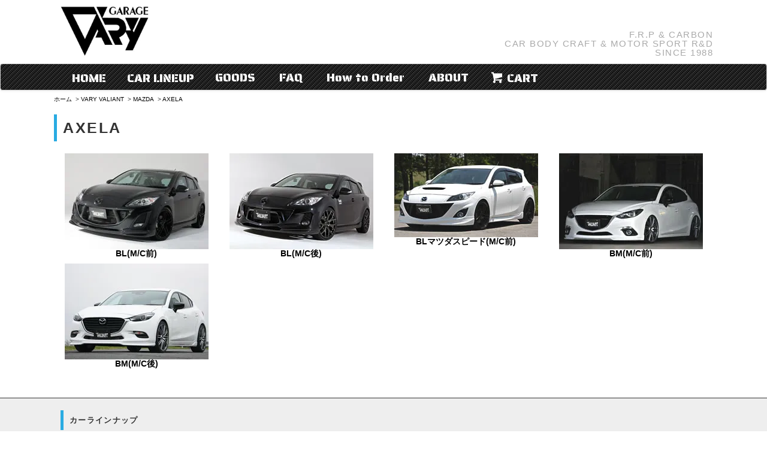

--- FILE ---
content_type: text/html; charset=EUC-JP
request_url: https://vary.co.jp/?mode=grp&gid=1119603
body_size: 9194
content:
<!DOCTYPE html PUBLIC "-//W3C//DTD XHTML 1.0 Transitional//EN" "http://www.w3.org/TR/xhtml1/DTD/xhtml1-transitional.dtd">
<html xmlns:og="http://ogp.me/ns#" xmlns:fb="http://www.facebook.com/2008/fbml" xmlns:mixi="http://mixi-platform.com/ns#" xmlns="http://www.w3.org/1999/xhtml" xml:lang="ja" lang="ja" dir="ltr">
<head>
<meta http-equiv="content-type" content="text/html; charset=euc-jp" />
<meta http-equiv="X-UA-Compatible" content="IE=edge,chrome=1" />
<title>AXELA - 株式会社 ガレージ・ベリー</title>
<meta name="Keywords" content="AXELA,ベリー,ガレージベリー、vary,エアロ、エアロパーツ,ドレスアップ,カスタム" />
<meta name="Description" content="自動車用外装パーツ製造販売しております。主にMAZDAのロードスターのエアロを筆頭にHONDA、SUZUKI、Volkswagen、Audiなど他車種に渡りラインアップしております。" />
<meta name="Author" content="" />
<meta name="Copyright" content="GARAGE VARY" />
<meta http-equiv="content-style-type" content="text/css" />
<meta http-equiv="content-script-type" content="text/javascript" />
<link rel="stylesheet" href="https://vary.co.jp/css/framework/colormekit.css" type="text/css" />
<link rel="stylesheet" href="https://vary.co.jp/css/framework/colormekit-responsive.css" type="text/css" />
<link rel="stylesheet" href="https://img06.shop-pro.jp/PA01312/488/css/4/index.css?cmsp_timestamp=20250809200122" type="text/css" />

<link rel="alternate" type="application/rss+xml" title="rss" href="https://vary.co.jp/?mode=rss" />
<link rel="shortcut icon" href="https://img06.shop-pro.jp/PA01312/488/favicon.ico?cmsp_timestamp=20250808175418" />
<script type="text/javascript" src="//ajax.googleapis.com/ajax/libs/jquery/1.11.0/jquery.min.js" ></script>
<meta property="og:title" content="AXELA - 株式会社 ガレージ・ベリー" />
<meta property="og:description" content="自動車用外装パーツ製造販売しております。主にMAZDAのロードスターのエアロを筆頭にHONDA、SUZUKI、Volkswagen、Audiなど他車種に渡りラインアップしております。" />
<meta property="og:url" content="https://vary.co.jp?mode=grp&gid=1119603" />
<meta property="og:site_name" content="株式会社 ガレージ・ベリー" />
<meta property="og:image" content="https://img06.shop-pro.jp/PA01312/488/category/g_1119603.jpg?cmsp_timestamp=20250531104651"/>
<link rel="apple-touch-icon" href="https://file003.shop-pro.jp/PA01312/488/js/img/common/favi.png" />
<meta name="apple-mobile-web-app-capable" content="yes" />
<link rel="stylesheet" type="text/css" href="https://file003.shop-pro.jp/PA01312/488/css/index.css" />
<script type="text/javascript" src="https://file003.shop-pro.jp/PA01312/488/js/modernizr.custom.js"></script>
<script type="text/javascript" src="https://file003.shop-pro.jp/PA01312/488/js/jquery-1.11.0.min.js"></script>
<script type="text/javascript" src="https://file003.shop-pro.jp/PA01312/488/js/responsiveslides.min.js"></script>
<script type="text/javascript" src="https://file003.shop-pro.jp/PA01312/488/js/jquery.menu-aim.js"></script>
<script type="text/javascript" src="https://www.google.com/jsapi"></script>
<script type="text/javascript" src="https://file003.shop-pro.jp/PA01312/488/js/function.js"></script>
<script type="text/javascript" src="https://file003.shop-pro.jp/PA01312/488/js/utility.index.js"></script>
<!--[if lt IE 9]>
  <script src="https://file003.shop-pro.jp/PA01312/488/js/css3-mediaqueries.js"></script>
<![endif]-->

<script>
  var Colorme = {"page":"product_list","shop":{"account_id":"PA01312488","title":"\u682a\u5f0f\u4f1a\u793e \u30ac\u30ec\u30fc\u30b8\u30fb\u30d9\u30ea\u30fc"},"basket":{"total_price":0,"items":[]},"customer":{"id":null}};

  (function() {
    function insertScriptTags() {
      var scriptTagDetails = [];
      var entry = document.getElementsByTagName('script')[0];

      scriptTagDetails.forEach(function(tagDetail) {
        var script = document.createElement('script');

        script.type = 'text/javascript';
        script.src = tagDetail.src;
        script.async = true;

        if( tagDetail.integrity ) {
          script.integrity = tagDetail.integrity;
          script.setAttribute('crossorigin', 'anonymous');
        }

        entry.parentNode.insertBefore(script, entry);
      })
    }

    window.addEventListener('load', insertScriptTags, false);
  })();
</script>
</head>
<body>
<meta name="colorme-acc-payload" content="?st=1&pt=10033&ut=1119603&at=PA01312488&v=20251118112612&re=&cn=50b455bb65274386e5309598ca1f28f2" width="1" height="1" alt="" /><script>!function(){"use strict";Array.prototype.slice.call(document.getElementsByTagName("script")).filter((function(t){return t.src&&t.src.match(new RegExp("dist/acc-track.js$"))})).forEach((function(t){return document.body.removeChild(t)})),function t(c){var r=arguments.length>1&&void 0!==arguments[1]?arguments[1]:0;if(!(r>=c.length)){var e=document.createElement("script");e.onerror=function(){return t(c,r+1)},e.src="https://"+c[r]+"/dist/acc-track.js?rev=3",document.body.appendChild(e)}}(["acclog001.shop-pro.jp","acclog002.shop-pro.jp"])}();</script><script src="https://img.shop-pro.jp/tmpl_js/76/jquery.skOuterClick.js"></script>
<script src="https://img.shop-pro.jp/tmpl_js/76/smoothscroll.js"></script>
<script src="https://img.shop-pro.jp/tmpl_js/76/jquery.tile.js"></script>

<div id="wrapper">
  
  <div id="header">
    
    <div class="header_top_inner container hidden-phone hidden-tablet">
      <h1 class="header_logo"><a href="./"><img src="https://file003.shop-pro.jp/PA01312/488/img/logo/logo.png" alt="" height="115" width="200" /></a></h1>
      <p class="header_lead">F.R.P & CARBON<br />CAR BODY CRAFT & MOTOR SPORT R&D<br />SINCE 1988</p>
    </div>

    <div class="navbar hidden-phone hidden-tablet">
      <div class="navbar-inner">
        <div class="container">
          <a class="gnav_home" href="./">HOME</a>

          <div class="nav-collapse collapse">
            <ul class="nav">
              <li class="active">
                <a class="dropdown-toggle" data-toggle="dropdown" href="#">CAR LINEUP</a>
                <ul class="dropdown-menu" role="menu">

                    <li data-submenu-id="submenu-ghost"></li>

                    <li data-submenu-id="submenu-toy">

                      <a name="toy"><img src="https://file003.shop-pro.jp/PA01312/488/img/logo/logo_toyota.png"></a>
                      <div id="submenu-toy" class="popover">
                        <div class="popover-content">
                          <h3 class="popover-title"><img src="https://file003.shop-pro.jp/PA01312/488/img/logo/valiant_s.png"></h3>
                          <ul class="row unstyled list-inline gnavi_car_lineup">
                            <li class="col col-md-4 gnavi_car_list"><a href="https://vary.co.jp/?mode=grp&gid=1119580"><img src="https://file003.shop-pro.jp/PA01312/488/img/lineup/hiace.jpg"    alt="" class="show" /><span class="show">HIACE</span></a></li>
                            <li class="col col-md-4 gnavi_car_list"><a href="https://vary.co.jp/?mode=grp&gid=1119581"><img src="https://file003.shop-pro.jp/PA01312/488/img/lineup/alphard.jpg"  alt="" class="show" /><span class="show">ALPHARD</span></a></li>
                            <li class="col col-md-4 gnavi_car_list"><a href="https://vary.co.jp/?mode=grp&gid=1630009"><img src="https://file003.shop-pro.jp/PA01312/488/img/lineup/priusa.jpg"   alt="" class="show" /><span class="show">PRIUS a</span></a></li>
                            <li class="col col-md-4 gnavi_car_list"><a href="https://vary.co.jp/?mode=grp&gid=1119587"><img src="https://file003.shop-pro.jp/PA01312/488/img/lineup/prius.jpg"    alt="" class="show" /><span class="show">PRIUS</span></a></li>
                            <li class="col col-md-4 gnavi_car_list"><a href="https://vary.co.jp/?mode=grp&gid=1119588"><img src="https://file003.shop-pro.jp/PA01312/488/img/lineup/vellfire.jpg" alt="" class="show" /><span class="show">VELLFIRE</span></a></li>
                            <li class="col col-md-4 gnavi_car_list"><a href="https://vary.co.jp/?mode=grp&gid=2454419"><img src="https://file003.shop-pro.jp/PA01312/488/img/lineup/corolla_touring.jpg" alt="" class="show" /><span class="show">COROLLA TOURING</span></a></li>
                            <li class="col col-md-4 gnavi_car_list"><a href="https://vary.co.jp/?mode=grp&gid=2636911"><img src="https://file003.shop-pro.jp/PA01312/488/img/lineup/yaris.jpg" alt="" class="show" /><span class="show">YARIS</span></a></li>
                            <li class="col col-md-4 gnavi_car_list"><a href="https://vary.co.jp/?mode=grp&gid=2676121"><img src="https://file003.shop-pro.jp/PA01312/488/img/lineup/yaris_cross.jpg" alt="" class="show" /><span class="show">YARIS CROSS</span></a></li>
                            <li class="col col-md-4 gnavi_car_list"><a href="https://vary.co.jp/?mode=grp&gid=3019929"><img src="https://file003.shop-pro.jp/PA01312/488/img/lineup/crown_sport.jpg" alt="" class="show" /><span class="show">CROWN SPORT</span></a></li>
                          </ul>
                          <h3 class="popover-title"><img src="https://file003.shop-pro.jp/PA01312/488/img/logo/vary_s.png"></h3>
                          <ul class="row unstyled list-inline gnavi_car_lineup">
                            <li class="col col-md-4 gnavi_car_list"><a href="https://vary.co.jp/?mode=grp&gid=1660567"><img src="https://file003.shop-pro.jp/PA01312/488/img/lineup/86.jpg"       alt="" class="show" /><span class="show">86 前期</span></a></li>
                            <li class="col col-md-4 gnavi_car_list"><a href="https://vary.co.jp/?mode=grp&gid=1660569"><img src="https://file003.shop-pro.jp/PA01312/488/img/lineup/86_2.jpg"     alt="" class="show" /><span class="show">86 後期</span></a></li>
                            <li class="col col-md-4 gnavi_car_list"><a href="https://vary.co.jp/?mode=grp&gid=2553096"><img src="https://file003.shop-pro.jp/PA01312/488/img/lineup/gr_yaris.jpg"    alt="" class="show" /><span class="show">GR YARIS 前期</span></a></li>
                            <li class="col col-md-4 gnavi_car_list"><a href="https://vary.co.jp/?mode=grp&gid=3110516"><img src="https://file003.shop-pro.jp/PA01312/488/img/lineup/gr_yaris2.jpg"   alt="" class="show" /><span class="show">GR YARIS 後期</span></a></li>
                            <li class="col col-md-4 gnavi_car_list"><a href="https://vary.co.jp/?mode=grp&gid=2750877"><img src="https://file003.shop-pro.jp/PA01312/488/img/lineup/gr_86.jpg"    alt="" class="show" /><span class="show">GR86</span></a></li>
                          </ul>
                        </div>
                      </div>
                    </li>

                    <li data-submenu-id="submenu-nis">

                      <a name="nis"><img src="https://file003.shop-pro.jp/PA01312/488/img/logo/logo_nissan.png"></a>
                      <div id="submenu-nis" class="popover">
                        <div class="popover-content">
                          <h3 class="popover-title"><img src="https://file003.shop-pro.jp/PA01312/488/img/logo/valiant_s.png"></h3>
                          <ul class="row unstyled list-inline gnavi_car_lineup">
                            <li class="col col-md-4 gnavi_car_list"><a href="https://vary.co.jp/?mode=grp&gid=1119589"><img src="https://file003.shop-pro.jp/PA01312/488/img/lineup/caravan.jpg" alt="" class="show" /><span class="show">CARAVAN</span></a></li>
                            <li class="col col-md-4 gnavi_car_list"><a href="https://vary.co.jp/?mode=grp&gid=1893336"><img src="https://file003.shop-pro.jp/PA01312/488/img/lineup/vanette_nv200.jpg"  alt="" class="show" /><span class="show">NV200 VANETTE</span></a></li>
                            <li class="col col-md-4 gnavi_car_list"><a href="https://vary.co.jp/?mode=grp&gid=2907349"><img src="https://file003.shop-pro.jp/PA01312/488/img/lineup/ariya.jpg"  alt="" class="show" /><span class="show">ARIYA</span></a></li>
                          </ul>
                          <h3 class="popover-title"><img src="https://file003.shop-pro.jp/PA01312/488/img/logo/vary_s.png"></h3>
                          <ul class="row unstyled list-inline gnavi_car_lineup">
                            <li class="col col-md-4 gnavi_car_list"><a href="https://vary.co.jp/?mode=grp&gid=1686930"><img src="https://file003.shop-pro.jp/PA01312/488/img/lineup/32gtr.jpg"     alt="" class="show" /><span class="show">32GT-R</span></a></li>
                            <li class="col col-md-4 gnavi_car_list"><a href="https://vary.co.jp/?mode=grp&gid=2831630"><img src="https://file003.shop-pro.jp/PA01312/488/img/lineup/rz34.jpg"     alt="" class="show" /><span class="show">FAIRLADY-Z RZ34</span></a></li>
                          </ul>
                        </div>
                      </div>
                    </li>

                    <li data-submenu-id="submenu-hon">

                      <a name="hon"><img src="https://file003.shop-pro.jp/PA01312/488/img/logo/logo_honda.png"></a>
                      <div id="submenu-hon" class="popover">
                        <div class="popover-content">
                          <h3 class="popover-title"><img src="https://file003.shop-pro.jp/PA01312/488/img/logo/valiant_s.png"></h3>
                          <ul class="row unstyled list-inline gnavi_car_lineup">
                            <li class="col col-md-4 gnavi_car_list"><a href="https://vary.co.jp/?mode=grp&gid=1119596"><img src="https://file003.shop-pro.jp/PA01312/488/img/lineup/fit.jpg"     alt="" class="show" /><span class="show">FIT</span></a></li>
                            <li class="col col-md-4 gnavi_car_list"><a href="https://vary.co.jp/?mode=grp&gid=1119597"><img src="https://file003.shop-pro.jp/PA01312/488/img/lineup/freed.jpg"   alt="" class="show" /><span class="show">FREED</span></a></li>
                            <li class="col col-md-4 gnavi_car_list"><a href="https://vary.co.jp/?mode=grp&gid=1119599"><img src="https://file003.shop-pro.jp/PA01312/488/img/lineup/odyssey.jpg" alt="" class="show" /><span class="show">ODYSSEY</span></a></li>
                            <li class="col col-md-4 gnavi_car_list"><a href="https://vary.co.jp/?mode=grp&gid=1119600"><img src="https://file003.shop-pro.jp/PA01312/488/img/lineup/stepwgn.jpg" alt="" class="show" /><span class="show">STEP WGN</span></a></li>
                            <li class="col col-md-4 gnavi_car_list"><a href="https://vary.co.jp/?mode=grp&gid=1635921"><img src="https://file003.shop-pro.jp/PA01312/488/img/lineup/n_wgn.jpg" alt="" class="show" /><span class="show">N-WGN Custom</span></a></li>
                            <li class="col col-md-4 gnavi_car_list"><a href="https://vary.co.jp/?mode=grp&gid=1635922"><img src="https://file003.shop-pro.jp/PA01312/488/img/lineup/n_box.jpg" alt="" class="show" /><span class="show">N-BOX Custom</span></a></li>
                            <li class="col col-md-4 gnavi_car_list"><a href="https://vary.co.jp/?mode=grp&gid=2034158"><img src="https://file003.shop-pro.jp/PA01312/488/img/lineup/n_van.jpg" alt="" class="show" /><span class="show">N-VAN</span></a></li>
                            <li class="col col-md-4 gnavi_car_list"><a href="https://vary.co.jp/?mode=grp&gid=2751155"><img src="https://file003.shop-pro.jp/PA01312/488/img/lineup/vezel.jpg" alt="" class="show" /><span class="show">VEZEL</span></a></li>
                          </ul>
                          <h3 class="popover-title"><img src="https://file003.shop-pro.jp/PA01312/488/img/logo/vary_s.png"></h3>
                          <ul class="row unstyled list-inline gnavi_car_lineup">
                            <li class="col col-md-4 gnavi_car_list"><a href="https://vary.co.jp/?mode=grp&gid=1660573"><img src="https://file003.shop-pro.jp/PA01312/488/img/lineup/s660.jpg" alt="" class="show" /><span class="show">S660</span></a></li>
                            <li class="col col-md-4 gnavi_car_list"><a href="https://vary.co.jp/?mode=grp&gid=2019067"><img src="https://file003.shop-pro.jp/PA01312/488/img/lineup/beat.jpg" alt="" class="show" /><span class="show">Beat</span></a></li>
                            <li class="col col-md-4 gnavi_car_list"><a href="https://vary.co.jp/?mode=grp&gid=3031217"><img src="https://file003.shop-pro.jp/PA01312/488/img/lineup/civic_r.jpg" alt="" class="show" /><span class="show">CIVIC TYPE-R</span></a></li>
                          </ul>
                        </div>
                      </div>
                    </li>

                    <li data-submenu-id="submenu-mit">

                      <a name=mit""><img src="https://file003.shop-pro.jp/PA01312/488/img/logo/logo_mitsubishi.png"></a>
                      <div id="submenu-mit" class="popover">
                        <div class="popover-content">
                          <h3 class="popover-title"><img src="https://file003.shop-pro.jp/PA01312/488/img/logo/vary_s.png"></h3>
                          <ul class="row unstyled list-inline gnavi_car_lineup">
                            <li class="col col-md-4 gnavi_car_list"><a href="https://vary.co.jp/?mode=grp&gid=1660570"><img src="https://file003.shop-pro.jp/PA01312/488/img/lineup/lex.jpg" alt="" class="show" /><span class="show">LANCER EVOLUTION X</span></a></li>
                          </ul>
                        </div>
                      </div>
                    </li>

                    <li data-submenu-id="submenu-maz">

                      <a name="maz"><img src="https://file003.shop-pro.jp/PA01312/488/img/logo/logo_mazda.png"></a>
                      <div id="submenu-maz" class="popover">
                        <div class="popover-content">
                          <h3 class="popover-title"><img src="https://file003.shop-pro.jp/PA01312/488/img/logo/valiant_s.png"></h3>
                          <ul class="row unstyled list-inline gnavi_car_lineup">
                            <li class="col col-md-4 gnavi_car_list"><a href="https://vary.co.jp/?mode=grp&gid=1119607"><img src="https://file003.shop-pro.jp/PA01312/488/img/lineup/demio.jpg"    alt="" class="show" /><span class="show">DEMIO</span></a></li>
                            <li class="col col-md-4 gnavi_car_list"><a href="https://vary.co.jp/?mode=grp&gid=1298322"><img src="https://file003.shop-pro.jp/PA01312/488/img/lineup/cx3.jpg"      alt="" class="show" /><span class="show">CX-3</span></a></li>
                            <li class="col col-md-4 gnavi_car_list"><a href="https://vary.co.jp/?mode=grp&gid=1119603"><img src="https://file003.shop-pro.jp/PA01312/488/img/lineup/axela.jpg"    alt="" class="show" /><span class="show">AXELA</span></a></li>
                            <li class="col col-md-4 gnavi_car_list"><a href="https://vary.co.jp/?mode=grp&gid=1119602"><img src="https://file003.shop-pro.jp/PA01312/488/img/lineup/atenza.jpg"   alt="" class="show" /><span class="show">ATENZA</span></a></li>
                            <li class="col col-md-4 gnavi_car_list"><a href="https://vary.co.jp/?mode=grp&gid=1119606"><img src="https://file003.shop-pro.jp/PA01312/488/img/lineup/cx5.jpg"      alt="" class="show" /><span class="show">CX-5</span></a></li>
                            <li class="col col-md-4 gnavi_car_list"><a href="https://vary.co.jp/?mode=grp&gid=1795949"><img src="https://file003.shop-pro.jp/PA01312/488/img/lineup/cx8.jpg"      alt="" class="show" /><span class="show">CX-8</span></a></li>
                            <li class="col col-md-4 gnavi_car_list"><a href="https://vary.co.jp/?mode=grp&gid=2205587"><img src="https://file003.shop-pro.jp/PA01312/488/img/lineup/mazda3.jpg"   alt="" class="show" /><span class="show">MAZDA3</span></a></li>
                            <li class="col col-md-4 gnavi_car_list"><a href="https://vary.co.jp/?mode=grp&gid=2208294"><img src="https://file003.shop-pro.jp/PA01312/488/img/lineup/mazda2.jpg"   alt="" class="show" /><span class="show">MAZDA2</span></a></li>
                            <li class="col col-md-4 gnavi_car_list"><a href="https://vary.co.jp/?mode=grp&gid=2424862"><img src="https://file003.shop-pro.jp/PA01312/488/img/lineup/cx30.jpg"     alt="" class="show" /><span class="show">CX-30</span></a></li>
                          </ul>
                          <h3 class="popover-title"><img src="https://file003.shop-pro.jp/PA01312/488/img/logo/wd_s.png"></h3>
                          <ul class="row unstyled list-inline gnavi_car_lineup">
                            <li class="col col-md-4 gnavi_car_list"><a href="https://vary.co.jp/?mode=grp&gid=1360077"><img src="https://file003.shop-pro.jp/PA01312/488/img/lineup/na.jpg" alt="" class="show" /><span class="show">NA ROADSTER</span></a></li>
                            <li class="col col-md-4 gnavi_car_list"><a href="https://vary.co.jp/?mode=grp&gid=1360079"><img src="https://file003.shop-pro.jp/PA01312/488/img/lineup/nb.jpg" alt="" class="show" /><span class="show">NB ROADSTER</span></a></li>
                            <li class="col col-md-4 gnavi_car_list"><a href="https://vary.co.jp/?mode=grp&gid=1360080"><img src="https://file003.shop-pro.jp/PA01312/488/img/lineup/nc.jpg" alt="" class="show" /><span class="show">NC ROADSTER</span></a></li>
                            <li class="col col-md-4 gnavi_car_list"><a href="https://vary.co.jp/?mode=grp&gid=1360082"><img src="https://file003.shop-pro.jp/PA01312/488/img/lineup/nd.jpg" alt="" class="show" /><span class="show">ND ROADSTER</span></a></li>
                          </ul>
                        </div>
                      </div>
                    </li>

                    <li data-submenu-id="submenu-sub">

                      <a name="sub"><img src="https://file003.shop-pro.jp/PA01312/488/img/logo/logo_subaru.png"></a>
                      <div id="submenu-sub" class="popover">
                        <div class="popover-content">
                          <h3 class="popover-title"><img src="https://file003.shop-pro.jp/PA01312/488/img/logo/valiant_s.png"></h3>
                          <ul class="row unstyled list-inline gnavi_car_lineup">
                            <li class="col col-md-4 gnavi_car_list"><a href="https://vary.co.jp/?mode=grp&gid=1119609"><img src="https://file003.shop-pro.jp/PA01312/488/img/lineup/levorg.jpg" alt="" class="show" /><span class="show">LEVORG</span></a></li>
                            <li class="col col-md-4 gnavi_car_list"><a href="https://vary.co.jp/?mode=grp&gid=1635901"><img src="https://file003.shop-pro.jp/PA01312/488/img/lineup/forester.jpg" alt="" class="show" /><span class="show">FORESTER</span></a></li>
                          </ul>
                          <h3 class="popover-title"><img src="https://file003.shop-pro.jp/PA01312/488/img/logo/vary_s.png"></h3>
                          <ul class="row unstyled list-inline gnavi_car_lineup">
                            <li class="col col-md-4 gnavi_car_list"><a href="https://vary.co.jp/?mode=grp&gid=1660571"><img src="https://file003.shop-pro.jp/PA01312/488/img/lineup/brz.jpg" alt="" class="show" /><span class="show">BRZ</span></a></li>
                            <li class="col col-md-4 gnavi_car_list"><a href="https://vary.co.jp/?mode=grp&gid=1776749"><img src="https://file003.shop-pro.jp/PA01312/488/img/lineup/sambar.jpg" alt="" class="show" /><span class="show">SAMBAR</span></a></li>
                          </ul>
                        </div>
                      </div>
                    </li>
                    

                    <li data-submenu-id="submenu-suz">

                      <a name="suz"><img src="https://file003.shop-pro.jp/PA01312/488/img/logo/logo_suzuki.png"></a>
                      <div id="submenu-suz" class="popover">
                        <div class="popover-content">
                          <h3 class="popover-title"><img src="https://file003.shop-pro.jp/PA01312/488/img/logo/valiant_s.png"></h3>
                          <ul class="row unstyled list-inline gnavi_car_lineup">
                            <li class="col col-md-4 gnavi_car_list"><a href="https://vary.co.jp/?mode=grp&gid=1631227"><img src="https://file003.shop-pro.jp/PA01312/488/img/lineup/every_da17.jpg" alt="" class="show" /><span class="show">EVERY(DA17)</span></a></li>
                            <li class="col col-md-4 gnavi_car_list"><a href="https://vary.co.jp/?mode=grp&gid=1631228"><img src="https://file003.shop-pro.jp/PA01312/488/img/lineup/every_da64.jpg" alt="" class="show" /><span class="show">EVERY(DA64)</span></a></li>
                            <li class="col col-md-4 gnavi_car_list"><a href="https://vary.co.jp/?mode=grp&gid=1670055"><img src="https://file003.shop-pro.jp/PA01312/488/img/lineup/jimny_ja11.jpg" alt="" class="show" /><span class="show">Jimny(JA11)</span></a></li>
                            <li class="col col-md-4 gnavi_car_list"><a href="https://vary.co.jp/?mode=grp&gid=1670056"><img src="https://file003.shop-pro.jp/PA01312/488/img/lineup/jimny_jb23.jpg" alt="" class="show" /><span class="show">Jimny(JB23)</span></a></li>
                            <li class="col col-md-4 gnavi_car_list"><a href="https://vary.co.jp/?mode=grp&gid=1969400"><img src="https://file003.shop-pro.jp/PA01312/488/img/lineup/jimny_jb64.jpg" alt="" class="show" /><span class="show">Jimny(JB64)</span></a></li>
                          </ul>
                          <h3 class="popover-title"><img src="https://file003.shop-pro.jp/PA01312/488/img/logo/vary_s.png"></h3>
                          <ul class="row unstyled list-inline gnavi_car_lineup">
                            <li class="col col-md-4 gnavi_car_list"><a href="https://vary.co.jp/?mode=grp&gid=1660574"><img src="https://file003.shop-pro.jp/PA01312/488/img/lineup/alto.jpg"      alt="" class="show" /><span class="show">ALTO(ｱﾙﾄ/ｱﾙﾄﾊﾞﾝ)</span></a></li>
                            <li class="col col-md-4 gnavi_car_list"><a href="https://vary.co.jp/?mode=grp&gid=1660575"><img src="https://file003.shop-pro.jp/PA01312/488/img/lineup/alto_rs.jpg"   alt="" class="show" /><span class="show">ALTO(RS/WORKS)</span></a></li>
                            <li class="col col-md-4 gnavi_car_list"><a href="https://vary.co.jp/?mode=grp&gid=1776733"><img src="https://file003.shop-pro.jp/PA01312/488/img/lineup/carry.jpg"     alt="" class="show" /><span class="show">CARRY</span></a></li>
                          </ul>
                        </div>
                      </div>
                    </li>



                    <li data-submenu-id="submenu-dai">
                      <a name="dai"><img src="https://file003.shop-pro.jp/PA01312/488/img/logo/logo_daihatsu.png"></a>
                      <div id="submenu-dai" class="popover">
                        <div class="popover-content">
                          <h3 class="popover-title"><img src="https://file003.shop-pro.jp/PA01312/488/img/logo/valiant_s.png"></h3>
                          <ul class="row unstyled list-inline gnavi_car_lineup">
                            <li class="col col-md-4 gnavi_car_list"><a href="https://vary.co.jp/?mode=grp&gid=2034163"><img src="https://file003.shop-pro.jp/PA01312/488/img/lineup/hijet_c.jpg" alt="" class="show" /><span class="show">HIJET CARGO</span></a></li>
                            <li class="col col-md-4 gnavi_car_list"><a href="https://vary.co.jp/?mode=grp&gid=2574453"><img src="https://file003.shop-pro.jp/PA01312/488/img/lineup/taft.jpg"    alt="" class="show" /><span class="show">TAFT</span></a></li>
                          </ul>
                          <h3 class="popover-title"><img src="https://file003.shop-pro.jp/PA01312/488/img/logo/vary_s.png"></h3>
                          <ul class="row unstyled list-inline gnavi_car_lineup">
                            <li class="col col-md-4 gnavi_car_list"><a href="https://vary.co.jp/?mode=grp&gid=1776737"><img src="https://file003.shop-pro.jp/PA01312/488/img/lineup/hijet.jpg"      alt="" class="show" /><span class="show">HIJET</span></a></li>
                            <li class="col col-md-4 gnavi_car_list"><a href="https://vary.co.jp/?mode=grp&gid=2521680"><img src="https://file003.shop-pro.jp/PA01312/488/img/lineup/copen_cero.jpg" alt="" class="show" /><span class="show">COPEN Cero</span></a></li>
                            <li class="col col-md-4 gnavi_car_list"><a href="https://vary.co.jp/?mode=grp&gid=2713213"><img src="https://file003.shop-pro.jp/PA01312/488/img/lineup/copen_gr_s.jpg" alt="" class="show" /><span class="show">COPEN GR SPORT</span></a></li>
                          </ul>
                        </div>
                      </div>
                    </li>



                    <li data-submenu-id="submenu-aud">

                      <a name="aud"><img src="https://file003.shop-pro.jp/PA01312/488/img/logo/logo_audi.png"></a>
                      <div id="submenu-aud" class="popover">
                        <div class="popover-content">
                          <h3 class="popover-title"><img src="https://file003.shop-pro.jp/PA01312/488/img/logo/reife_s.png"></h3>
                          <ul class="row unstyled list-inline gnavi_car_lineup">
                            <li class="col col-md-4 gnavi_car_list"><a href="https://vary.co.jp/?mode=grp&gid=1119610"><img src="https://file003.shop-pro.jp/PA01312/488/img/lineup/tt.jpg" alt="" class="show" /><span class="show">TT(8J)</span></a></li>
                            <li class="col col-md-4 gnavi_car_list"><a href="https://vary.co.jp/?mode=grp&gid=1469185"><img src="https://file003.shop-pro.jp/PA01312/488/img/lineup/a3s.jpg" alt="" class="show" /><span class="show">A3 SEDAN</span></a></li>
                            <li class="col col-md-4 gnavi_car_list"><a href="https://vary.co.jp/?mode=grp&gid=1551288"><img src="https://file003.shop-pro.jp/PA01312/488/img/lineup/a4as.jpg" alt="" class="show" /><span class="show">A4(8W)</span></a></li>
                            <li class="col col-md-4 gnavi_car_list"><a href="https://vary.co.jp/?mode=grp&gid=1635914"><img src="https://file003.shop-pro.jp/PA01312/488/img/lineup/s1.jpg" alt="" class="show" /><span class="show">S1(8X)</span></a></li>
                            <li class="col col-md-4 gnavi_car_list"><a href="https://vary.co.jp/?mode=grp&gid=1469198"><img src="https://file003.shop-pro.jp/PA01312/488/img/lineup/s3_8v.jpg" alt="" class="show" /><span class="show">S3(8V)SEDAN(2014年～)</span></a></li>
                            <li class="col col-md-4 gnavi_car_list"><a href="https://vary.co.jp/?mode=grp&gid=1468982"><img src="https://file003.shop-pro.jp/PA01312/488/img/lineup/s4_8k.jpg" alt="" class="show" /><span class="show">S4 8K後期(Avant/SEDAN)</span></a></li>
                          </ul>
                        </div>
                      </div>
                    </li>

                    <li data-submenu-id="submenu-vol">

                      <a name="vol"><img src="https://file003.shop-pro.jp/PA01312/488/img/logo/logo_volkswagen.png"></a>
                      <div id="submenu-vol" class="popover">
                        <div class="popover-content">
                          <h3 class="popover-title"><img src="https://file003.shop-pro.jp/PA01312/488/img/logo/reife_s.png"></h3>
                          <ul class="row unstyled list-inline gnavi_car_lineup">
                            <li class="col col-md-4 gnavi_car_list"><a href="https://vary.co.jp/?mode=grp&gid=2047109"><img src="https://file003.shop-pro.jp/PA01312/488/img/lineup/art.jpg" alt="" class="show" /><span class="show">Arteon</span></a></li>
                            <li class="col col-md-4 gnavi_car_list"><a href="https://vary.co.jp/?mode=grp&gid=1945783"><img src="https://file003.shop-pro.jp/PA01312/488/img/lineup/golf75_tsi.jpg" alt="" class="show" /><span class="show">Golf7.5 TSI</span></a></li>
                            <li class="col col-md-4 gnavi_car_list"><a href="https://vary.co.jp/?mode=grp&gid=1705540"><img src="https://file003.shop-pro.jp/PA01312/488/img/lineup/golf75_gti.jpg" alt="" class="show" /><span class="show">Golf7.5 GTI</span></a></li>
                            <li class="col col-md-4 gnavi_car_list"><a href="https://vary.co.jp/?mode=grp&gid=1999504"><img src="https://file003.shop-pro.jp/PA01312/488/img/lineup/golf75_r.jpg" alt="" class="show" /><span class="show">Golf7.5 R</span></a></li>
                            <li class="col col-md-4 gnavi_car_list"><a href="https://vary.co.jp/?mode=grp&gid=1119616"><img src="https://file003.shop-pro.jp/PA01312/488/img/lineup/golf7_r.jpg" alt="" class="show" /><span class="show">Golf7 R</span></a></li>
                            <li class="col col-md-4 gnavi_car_list"><a href="https://vary.co.jp/?mode=grp&gid=1705541"><img src="https://file003.shop-pro.jp/PA01312/488/img/lineup/golf7_gti_cs.jpg" alt="" class="show" /><span class="show">Golf7 GTI Clubsport</span></a></li>
                            <li class="col col-md-4 gnavi_car_list"><a href="https://vary.co.jp/?mode=grp&gid=1119615"><img src="https://file003.shop-pro.jp/PA01312/488/img/lineup/golf7_gti.jpg" alt="" class="show" /><span class="show">Golf7 GTI</span></a></li>
                            <li class="col col-md-4 gnavi_car_list"><a href="https://vary.co.jp/?mode=grp&gid=1119614"><img src="https://file003.shop-pro.jp/PA01312/488/img/lineup/golf7_tsi.jpg" alt="" class="show" /><span class="show">Golf7 TSI</span></a></li>
                            <li class="col col-md-4 gnavi_car_list"><a href="https://vary.co.jp/?mode=grp&gid=1119619"><img src="https://file003.shop-pro.jp/PA01312/488/img/lineup/golf6_r.jpg" alt="" class="show" /><span class="show">Golf6 R</span></a></li>
                            <li class="col col-md-4 gnavi_car_list"><a href="https://vary.co.jp/?mode=grp&gid=1119618"><img src="https://file003.shop-pro.jp/PA01312/488/img/lineup/golf6_gti.jpg" alt="" class="show" /><span class="show">Golf6 GTI</span></a></li>
                            <li class="col col-md-4 gnavi_car_list"><a href="https://vary.co.jp/?mode=grp&gid=1119617"><img src="https://file003.shop-pro.jp/PA01312/488/img/lineup/golf6_tsi.jpg" alt="" class="show" /><span class="show">Golf6 TSI</span></a></li>
                            <li class="col col-md-4 gnavi_car_list"><a href="https://vary.co.jp/?mode=grp&gid=1119625"><img src="https://file003.shop-pro.jp/PA01312/488/img/lineup/sciro_r.jpg" alt="" class="show" /><span class="show">Scirocco R</span></a></li>
                            <li class="col col-md-4 gnavi_car_list"><a href="https://vary.co.jp/?mode=grp&gid=1551294"><img src="https://file003.shop-pro.jp/PA01312/488/img/lineup/polo_gti2.jpg" alt="" class="show" /><span class="show">Polo GTI 後期</span></a></li>
                            <li class="col col-md-4 gnavi_car_list"><a href="https://vary.co.jp/?mode=grp&gid=2006167"><img src="https://file003.shop-pro.jp/PA01312/488/img/lineup/polo_gti_aw.jpg" alt="" class="show" /><span class="show">Polo(AW) GTI</span></a></li>
                            <li class="col col-md-4 gnavi_car_list"><a href="https://vary.co.jp/?mode=grp&gid=1119629"><img src="https://file003.shop-pro.jp/PA01312/488/img/lineup/passat_v.jpg" alt="" class="show" /><span class="show">Passat Variant R36</span></a></li>
                            <li class="col col-md-4 gnavi_car_list"><a href="https://vary.co.jp/?mode=grp&gid=1119632"><img src="https://file003.shop-pro.jp/PA01312/488/img/lineup/beetle.jpg" alt="" class="show" /><span class="show">The Beetle</span></a></li>
                          </ul>
                        </div>
                      </div>
                    </li>

                    <li data-submenu-id="submenu-aba">
                      <a name="aba"><img src="https://file003.shop-pro.jp/PA01312/488/img/logo/logo_abarth.png"></a>
                      <div id="submenu-aba" class="popover">
                        <div class="popover-content">
                          <h3 class="popover-title"><img src="https://file003.shop-pro.jp/PA01312/488/img/logo/reife_s.png"></h3>
                          <ul class="row unstyled list-inline gnavi_car_lineup">
                            <li class="col col-md-4 gnavi_car_list"><a href="https://vary.co.jp/?mode=grp&gid=2401299"><img src="https://file003.shop-pro.jp/PA01312/488/img/lineup/595.jpg" alt="" class="show" /><span class="show">595</span></a></li>
                          </ul>
                        </div>
                      </div>
                    </li>

                    <li data-submenu-id="submenu-out">
                      <a href="https://vary.co.jp/?mode=grp&gid=2484138"><img src="https://file003.shop-pro.jp/PA01312/488/img/logo/logo_outlet.png"></a>
                    </li>
                </ul>
              </li>
            </ul>
          </div>
          
          

<//-- CATALOG -->
          <a class="gnav_menu" href="https://vary.co.jp/?mode=grp&gid=1721545">GOODS</a>

          <a class="gnav_menu" href="https://vary.co.jp/?mode=f2">FAQ</a>
          <a class="gnav_menu" href="https://vary.co.jp/?mode=f13">How to Order</a>
          <a class="gnav_menu" href="https://vary.co.jp/?mode=f1">ABOUT</a>
          <a class="gnav_menu_end" href="https://vary.co.jp/cart/proxy/basket?shop_id=PA01312488&shop_domain=vary.co.jp"><i class="icon-lg-w icon-cart"></i> CART</a>
          
        </div>
      </div>
    </div>
    
    
    <div class="header_top hidden-desktop">
      <div class="header_top_inner container hidden-desktop">
        <div class="header_nav_phone hidden-desktop">
          <div id="dl-menu" class="dl-menuwrapper">
            <button class="dl-trigger">Open Menu</button>
            <ul class="dl-menu">
              <li><a href="./">Home</a></li>
              <li>
                <a href="#">CAR LINEUP</a>
                <ul class="dl-submenu">
                  <li>
                    <a href="#">TOYOTA</a>
                    <ul class="dl-submenu">
                      <li><a href="https://vary.co.jp/?mode=grp&gid=1119580">HIACE</a></li>
                      <li><a href="https://vary.co.jp/?mode=grp&gid=1119581">ALPHARD</a></li>
                      <li><a href="https://vary.co.jp/?mode=grp&gid=1630009">PRIUS α</a></li>
                      <li><a href="https://vary.co.jp/?mode=grp&gid=1119587">PRIUS</a></li>
                      <li><a href="https://vary.co.jp/?mode=grp&gid=1119588">VELLFIRE</a></li>
                      <li><a href="https://vary.co.jp/?mode=grp&gid=2454419">COROLLA TOURING</a></li>
                      <li><a href="https://vary.co.jp/?mode=grp&gid=2636911">YARIS</a></li>
                      <li><a href="https://vary.co.jp/?mode=grp&gid=2676121">YARIS CROSS</a></li>
                      <li><a href="https://vary.co.jp/?mode=grp&gid=3019929">CROWN SPORT</a></li>
                      <hr>
                      <li><a href="https://vary.co.jp/?mode=grp&gid=1660567">86 前期</a></li>
                      <li><a href="https://vary.co.jp/?mode=grp&gid=1660569">86 後期</a></li>
                      <li><a href="https://vary.co.jp/?mode=grp&gid=2553096">GR YARIS 前期</a></li>
                      <li><a href="https://vary.co.jp/?mode=grp&gid=3110516">GR YARIS 後期</a></li>
                      <li><a href="https://vary.co.jp/?mode=grp&gid=2750877">GR86</a></li>
                    </ul>
                  </li>
                  <li>
                    <a href="#">NISSAN</a>
                    <ul class="dl-submenu">
                      <li><a href="https://vary.co.jp/?mode=grp&gid=1119589">CARAVAN</a></li>
                      <li><a href="https://vary.co.jp/?mode=grp&gid=1893336">NV200 VANETTE</a></li>
                      <li><a href="https://vary.co.jp/?mode=grp&gid=2907349">ARIYA</a></li>
                      <hr>
                      <li><a href="https://vary.co.jp/?mode=grp&gid=1686930">32GT-R</a></li>
                      <li><a href="https://vary.co.jp/?mode=grp&gid=2831630">FAIRLADY-Z RZ34</a></li>
                    </ul>
                  </li>
                  <li>
                    <a href="#">HONDA</a>
                    <ul class="dl-submenu">
                      <li><a href="https://vary.co.jp/?mode=grp&gid=1119596">FIT</a></li>
                      <li><a href="https://vary.co.jp/?mode=grp&gid=1119597">FREED</a></li>
                      <li><a href="https://vary.co.jp/?mode=grp&gid=1119599">ODYSSEY</a></li>
                      <li><a href="https://vary.co.jp/?mode=grp&gid=1119600">STEP WGN</a></li>
                      <li><a href="https://vary.co.jp/?mode=grp&gid=1635921">N-WGN Custom</a></li>
                      <li><a href="https://vary.co.jp/?mode=grp&gid=1635922">N-BOX Custom</a></li>
                      <li><a href="https://vary.co.jp/?mode=grp&gid=2034158">N-VAN</a></li>
                      <li><a href="https://vary.co.jp/?mode=grp&gid=2751155">VEZEL</a></li>
                      <hr>
                      <li><a href="https://vary.co.jp/?mode=grp&gid=1660573">S660</a></li>
                      <li><a href="https://vary.co.jp/?mode=grp&gid=2019067">Beat</a></li>
                      <li><a href="https://vary.co.jp/?mode=grp&gid=3031217">CIVIC TYPE-R</a></li>
                    </ul>
                  </li>
                  <li>
                    <a href="#">MITSUBISHI</a>
                    <ul class="dl-submenu">
                      <li><a href="https://vary.co.jp/?mode=grp&gid=1660570">LANCER EVOLUTION X</a></li>
                    </ul>
                  </li>
                  <li>
                    <a href="#">MAZDA</a>
                    <ul class="dl-submenu">
                      <li><a href="https://vary.co.jp/?mode=grp&gid=1119607">DEMIO</a></li>
                      <li><a href="https://vary.co.jp/?mode=grp&gid=1298322">CX-3</a></li>
                      <li><a href="https://vary.co.jp/?mode=grp&gid=1119603">AXELA</a></li>
                      <li><a href="https://vary.co.jp/?mode=grp&gid=1119602">ATENZA</a></li>
                      <li><a href="https://vary.co.jp/?mode=grp&gid=1119606">CX-5</a></li>
                      <li><a href="https://vary.co.jp/?mode=grp&gid=1795949">CX-8</a></li>
                      <li><a href="https://vary.co.jp/?mode=grp&gid=2205587">MAZDA3</a></li>
                      <li><a href="https://vary.co.jp/?mode=grp&gid=2208294">MAZDA2</a></li>
                      <li><a href="https://vary.co.jp/?mode=grp&gid=2424862">CX-30</a></li>
                      <hr>
                      <li><a href="https://vary.co.jp/?mode=grp&gid=1360077">NA ROADSTER</a></li>
                      <li><a href="https://vary.co.jp/?mode=grp&gid=1360079">NB ROADSTER</a></li>
                      <li><a href="https://vary.co.jp/?mode=grp&gid=1360080">NC ROADSTER</a></li>
                      <li><a href="https://vary.co.jp/?mode=grp&gid=1360082">ND ROADSTER</a></li>
                    </ul>
                  </li>
                  <li>
                    <a href="#">SUBARU</a>
                    <ul class="dl-submenu">
                      <li><a href="https://vary.co.jp/?mode=grp&gid=1119609">LEVORG</a></li>
                      <li><a href="https://vary.co.jp/?mode=grp&gid=1635901">FORESTER</a></li>
                      <hr>
                      <li><a href="https://vary.co.jp/?mode=grp&gid=1660571">BRZ</a></li>
                      <li><a href="https://vary.co.jp/?mode=grp&gid=1776749">SAMBAR</a></li>
                    </ul>
                  </li>
                  <li>
                    <a href="#">SUZUKI</a>
                    <ul class="dl-submenu">
                      <li><a href="https://vary.co.jp/?mode=grp&gid=1631227">EVERY(DA17)</a></li>
                      <li><a href="https://vary.co.jp/?mode=grp&gid=1631228">EVERY(DA64)</a></li>
                      <li><a href="https://vary.co.jp/?mode=grp&gid=1670055">Jimny(JA11)</a></li>
                      <li><a href="https://vary.co.jp/?mode=grp&gid=1670056">Jimny(JB23)</a></li>
                      <li><a href="https://vary.co.jp/?mode=grp&gid=1969400">Jimny(JB64)</a></li>
                      <hr>
                      <li><a href="https://vary.co.jp/?mode=grp&gid=1660574">ALTO(アルト/アルトバン)</a></li>
                      <li><a href="https://vary.co.jp/?mode=grp&gid=1660575">ALTO(RS/WORKS)</a></li>
                      <li><a href="https://vary.co.jp/?mode=grp&gid=1776733">CARRY</a></li>
                    </ul>
                  </li>
                  <li>
                    <a href="#">DAIHATSU</a>
                    <ul class="dl-submenu">
                      <li><a href="https://vary.co.jp/?mode=grp&gid=2034163">HIJET CARGO</a></li>
                      <li><a href="https://vary.co.jp/?mode=grp&gid=2574453">TAFT</a></li>
                      <hr>
                      <li><a href="https://vary.co.jp/?mode=grp&gid=1776737">HIJET</a></li>
                      <li><a href="https://vary.co.jp/?mode=grp&gid=2521680">COPEN Cero</a></li>
                      <li><a href="https://vary.co.jp/?mode=grp&gid=2713213">COPEN GR SPORT</a></li>
                    </ul>
                  </li>
                  <li>
                    <a href="#">AUDI</a>
                    <ul class="dl-submenu">
                      <li><a href="https://vary.co.jp/?mode=grp&gid=1119610">TT(8J)</a></li>
                      <li><a href="https://vary.co.jp/?mode=grp&gid=1469185">A3 SEDAN</a></li>
                      <li><a href="https://vary.co.jp/?mode=grp&gid=1551288">A4(8W)</a></li>
                      <li><a href="https://vary.co.jp/?mode=grp&gid=1635914">S1(8X)</a></li>
                      <li><a href="https://vary.co.jp/?mode=grp&gid=1469198">S3(8V)SEDAN(2014年～)</a></li>
                      <li><a href="https://vary.co.jp/?mode=grp&gid=1468982">S4 8K後期(Avant/SEDAN)</a></li>
                    </ul>
                  </li>
                  <li>
                    <a href="#">Volkswagen</a>
                    <ul class="dl-submenu">
                      <li><a href="https://vary.co.jp/?mode=grp&gid=2047109">Arteon</a></li>
                      <li><a href="https://vary.co.jp/?mode=grp&gid=1945783">Golf7.5 TSI</a></li>
                      <li><a href="https://vary.co.jp/?mode=grp&gid=1705540">Golf7.5 GTI</a></li>
                      <li><a href="https://vary.co.jp/?mode=grp&gid=1999504">Golf7.5 R</a></li>
                      <li><a href="https://vary.co.jp/?mode=grp&gid=1119616">Golf7 R</a></li>
                      <li><a href="https://vary.co.jp/?mode=grp&gid=1705541">Golf7 GTI Clubsport</a></li>
                      <li><a href="https://vary.co.jp/?mode=grp&gid=1119615">Golf7 GTI</a></li>
                      <li><a href="https://vary.co.jp/?mode=grp&gid=1119614">Golf7 TSI</a></li>
                      <li><a href="https://vary.co.jp/?mode=grp&gid=1119619">Golf6 R</a></li>
                      <li><a href="https://vary.co.jp/?mode=grp&gid=1119618">Golf6 GTI</a></li>
                      <li><a href="https://vary.co.jp/?mode=grp&gid=1119617">Golf6 TSI</a></li>
                      <li><a href="https://vary.co.jp/?mode=grp&gid=1119625">Scirocco R</a></li>
                      <li><a href="https://vary.co.jp/?mode=grp&gid=1551294">Polo GTI 後期</a></li>
                      <li><a href="https://vary.co.jp/?mode=grp&gid=2006167">Polo(AW) GTI</a></li>
                      <li><a href="https://vary.co.jp/?mode=grp&gid=1119629">Passat Variant R36</a></li>
                      <li><a href="https://vary.co.jp/?mode=grp&gid=1119632">The Beetle</a></li>
                    </ul>
                  </li>
                  <li>
                    <a href="#">ABARTH</a>
                    <ul class="dl-submenu">
                      <li><a href="https://vary.co.jp/?mode=grp&gid=2401299">595</a></li>
                    </ul>
                  </li>
                </ul>
              </li>
              <li><a href="https://vary.co.jp/?mode=grp&gid=2484138">OUTLET</a></li>
              <li><a href="https://vary.co.jp/?mode=grp&gid=1721545">GOODS</a></li>
              <li><a href="https://vary.co.jp/?mode=f2">FAQ</a></li>
              <li><a href="https://vary.co.jp/?mode=f13">How to Order</a></li>
              <li><a href="https://vary.co.jp/?mode=f1">ABOUT</a></li>
              <li><a href="https://vary.co.jp/cart/proxy/basket?shop_id=PA01312488&shop_domain=vary.co.jp">カートを見る</a></li>
            </ul>
          </div>
        </div>
      </div>
    </div>
    
  </div>
  <div class="header_btm container clearfix hidden-desktop">
    
    <h1 class="header_logo"><a href="./"><img src="https://file003.shop-pro.jp/PA01312/488/img/logo/logo.png" alt="" heoght="115" width="200" /></a></h1>
    <p class="header_lead">F.R.P & CARBON<br />CAR BODY CRAFT & MOTOR SPORT R&D<br />SINCE 1988</p>
  </div>
  
  
  
  <div class="main row">
      <script src="https://img.shop-pro.jp/tmpl_js/76/utility.product_list.js"></script>

<div>
  
    

  
    

  
    

  
  <ul class="pankuzu_lists inline container">
    <li class="pankuzu_list"><a href="./">ホーム</a></li>
                  <li class="pankuzu_list">&nbsp;&gt;&nbsp;<a href="https://vary.co.jp/?mode=grp&gid=1119555">VARY VALIANT</a></li>
              <li class="pankuzu_list">&nbsp;&gt;&nbsp;<a href="https://vary.co.jp/?mode=grp&gid=1119568">MAZDA</a></li>
              <li class="pankuzu_list">&nbsp;&gt;&nbsp;<a href="https://vary.co.jp/?mode=grp&gid=1119603">AXELA</a></li>
            </ul>
  

  
    


  
  <h2 class="heading productlist_heading">
          AXELA
      </h2>
  

<!--
      <ul class="subcategorylist_lists row container">
              <li class="col col-lg-3 col-xs-6 subcategorylist_list">
          <a href="?mode=grp&gid=1287819">
          <div class="groupImg" style="background-image:url(https://img06.shop-pro.jp/PA01312/488/category/g_1287819.jpg?cmsp_timestamp=20250531104651);"></div>
          <h3>BL(M/C前)</h3>
          </a>
        </li>
              <li class="col col-lg-3 col-xs-6 subcategorylist_list">
          <a href="?mode=grp&gid=1294148">
          <div class="groupImg" style="background-image:url(https://img06.shop-pro.jp/PA01312/488/category/g_1294148.jpg?cmsp_timestamp=20250531104651);"></div>
          <h3>BL(M/C後)</h3>
          </a>
        </li>
              <li class="col col-lg-3 col-xs-6 subcategorylist_list">
          <a href="?mode=grp&gid=1294161">
          <div class="groupImg" style="background-image:url(https://img06.shop-pro.jp/PA01312/488/category/g_1294161.jpg?cmsp_timestamp=20250531104651);"></div>
          <h3>BLマツダスピード(M/C前)</h3>
          </a>
        </li>
              <li class="col col-lg-3 col-xs-6 subcategorylist_list">
          <a href="?mode=grp&gid=1294625">
          <div class="groupImg" style="background-image:url(https://img06.shop-pro.jp/PA01312/488/category/g_1294625.jpg?cmsp_timestamp=20250531104651);"></div>
          <h3>BM(M/C前)</h3>
          </a>
        </li>
              <li class="col col-lg-3 col-xs-6 subcategorylist_list">
          <a href="?mode=grp&gid=1476104">
          <div class="groupImg" style="background-image:url(https://img06.shop-pro.jp/PA01312/488/category/g_1476104.jpg?cmsp_timestamp=20250531104651);"></div>
          <h3>BM(M/C後)</h3>
          </a>
        </li>
          </ul>
  //-->

  
  <!--
    <div class="box_content">
//-->
      <ul class="row unstyled box_content_lists subcategorylist_lists">
                  <li class="col col-xs-6 col-sm-4 col-lg-3 new_item_list">
            <a href="?mode=grp&gid=1287819">
            <img src="https://img06.shop-pro.jp/PA01312/488/category/g_1287819.jpg?cmsp_timestamp=20250531104651">
            <h3>BL(M/C前)</h3>
            </a>
          </li>
                  <li class="col col-xs-6 col-sm-4 col-lg-3 new_item_list">
            <a href="?mode=grp&gid=1294148">
            <img src="https://img06.shop-pro.jp/PA01312/488/category/g_1294148.jpg?cmsp_timestamp=20250531104651">
            <h3>BL(M/C後)</h3>
            </a>
          </li>
                  <li class="col col-xs-6 col-sm-4 col-lg-3 new_item_list">
            <a href="?mode=grp&gid=1294161">
            <img src="https://img06.shop-pro.jp/PA01312/488/category/g_1294161.jpg?cmsp_timestamp=20250531104651">
            <h3>BLマツダスピード(M/C前)</h3>
            </a>
          </li>
                  <li class="col col-xs-6 col-sm-4 col-lg-3 new_item_list">
            <a href="?mode=grp&gid=1294625">
            <img src="https://img06.shop-pro.jp/PA01312/488/category/g_1294625.jpg?cmsp_timestamp=20250531104651">
            <h3>BM(M/C前)</h3>
            </a>
          </li>
                  <li class="col col-xs-6 col-sm-4 col-lg-3 new_item_list">
            <a href="?mode=grp&gid=1476104">
            <img src="https://img06.shop-pro.jp/PA01312/488/category/g_1476104.jpg?cmsp_timestamp=20250531104651">
            <h3>BM(M/C後)</h3>
            </a>
          </li>
              </ul>
<!--
    </div>
//-->
    


  
    




  
    

  
    

  
    

</div>  </div>
  
  
  <div id="footer" class="footer">
    <div class="footer_notice">
      <div class="footer_inner row hidden-phone">
        <div class="col col-lg-12">
          <h3 class="footer_notice_heading heading">カーラインナップ</h3>
          <ul class="row unstyled footer_car_lineup">
            <li class="col col-sm-1 col-lg-1 footer_car_lineup_tit"><img src="https://file003.shop-pro.jp/PA01312/488/img/logo/logo_toyota_s.png" width="106" height="15"></a></li>
            <li class="col col-sm-11 col-lg-11 footer_car_lineup_list"><a href="https://vary.co.jp/?mode=grp&gid=1119580">HIACE</a>  |  <a href="https://vary.co.jp/?mode=grp&gid=1119581">ALPHARD</a>  |  <a href="https://vary.co.jp/?mode=grp&gid=1630009">PRIUS α</a>  |  <a href="https://vary.co.jp/?mode=grp&gid=1119587">PRIUS</a>  |  <a href="https://vary.co.jp/?mode=grp&gid=1119588">VELLFIRE</a>  |  <a href="https://vary.co.jp/?mode=grp&gid=2454419">COROLLA TOURING</a>  |  <a href="https://vary.co.jp/?mode=grp&gid=2636911">YARIS</a>  |  <a href="https://vary.co.jp/?mode=grp&gid=2676121">YARIS CROSS</a>  |  <a href="https://vary.co.jp/?mode=grp&gid=3019929">CROWN SPORT</a>  |  <a href="https://vary.co.jp/?mode=grp&gid=1660567">86 前期</a>  |  <a href="https://vary.co.jp/?mode=grp&gid=1660569">86 後期</a>  |  <a href="https://vary.co.jp/?mode=grp&gid=2553096">GR YARIS 前期</a>  |  <a href="https://vary.co.jp/?mode=grp&gid=3110516">GR YARIS 後期</a>  |  <a href="https://vary.co.jp/?mode=grp&gid=2750877">GR86</a></li>
          </ul>
          <ul class="row unstyled footer_car_lineup">
            <li class="col col-sm-1 col-lg-1 footer_car_lineup_tit"><img src="https://file003.shop-pro.jp/PA01312/488/img/logo/logo_nissan_s.png" width="106" height="15"></a></li>
            <li class="col col-sm-11 col-lg-11 footer_car_lineup_list"><a href="https://vary.co.jp/?mode=grp&gid=1119589">CARAVAN</a>  |  <a href="https://vary.co.jp/?mode=grp&gid=1893336">NV200 VANETTE</a>  |  <a href="https://vary.co.jp/?mode=grp&gid=2907349">ARIYA</a>  |  <a href="https://vary.co.jp/?mode=grp&gid=1686930">32GT-R</a>  |  <a href="https://vary.co.jp/?mode=grp&gid=2831630">FAIRLADY-Z RZ34</a></li>
          </ul>
          <ul class="row unstyled footer_car_lineup">
            <li class="col col-sm-1 col-lg-1 footer_car_lineup_tit"><img src="https://file003.shop-pro.jp/PA01312/488/img/logo/logo_honda_s.png" width="106" height="15"></a></li>
            <li class="col col-sm-11 col-lg-11 footer_car_lineup_list"><a href="https://vary.co.jp/?mode=grp&gid=1119596">FIT</a>  |  <a href="https://vary.co.jp/?mode=grp&gid=1119597">FREED</a>  |  <a href="https://vary.co.jp/?mode=grp&gid=1119599">ODYSSEY</a>  |  <a href="https://vary.co.jp/?mode=grp&gid=1119600">STEP WGN</a>  |  <a href="https://vary.co.jp/?mode=grp&gid=1635921">N-WGN Custom</a>  |  <a href="https://vary.co.jp/?mode=grp&gid=1635922">N-BOX Custom</a>  |  <a href="https://vary.co.jp/?mode=grp&gid=2034158">N-VAN</a>  |  <a href="https://vary.co.jp/?mode=grp&gid=2751155">VEZEL</a>  |  <a href="https://vary.co.jp/?mode=grp&gid=1660573">S660</a>  |  <a href="https://vary.co.jp/?mode=grp&gid=2019067">Beat</a>  |  <a href="https://vary.co.jp/?mode=grp&gid=3031217">CIVIC TYPE-R</a></li>
          </ul>
          <ul class="row unstyled footer_car_lineup">
            <li class="col col-sm-1 col-lg-1 footer_car_lineup_tit"><img src="https://file003.shop-pro.jp/PA01312/488/img/logo/logo_mitsubishi_s.png" width="106" height="15"></a></li>
            <li class="col col-sm-11 col-lg-11 footer_car_lineup_list"><a href="https://vary.co.jp/?mode=grp&gid=1660570">LANCER EVOLUTION X</a></li>
          </ul>
          <ul class="row unstyled footer_car_lineup">
            <li class="col col-sm-1 col-lg-1 footer_car_lineup_tit"><img src="https://file003.shop-pro.jp/PA01312/488/img/logo/logo_mazda_s.png" width="106" height="15"></a></li>
            <li class="col col-sm-11 col-lg-11 footer_car_lineup_list"><a href="https://vary.co.jp/?mode=grp&gid=1119607">DEMIO</a>  |  <a href="https://vary.co.jp/?mode=grp&gid=1298322">CX-3</a>  |  <a href="https://vary.co.jp/?mode=grp&gid=1119603">AXELA</a>  |  <a href="https://vary.co.jp/?mode=grp&gid=1119602">ATENZA</a>  |  <a href="https://vary.co.jp/?mode=grp&gid=1119606">CX-5</a>  |  <a href="https://vary.co.jp/?mode=grp&gid=1795949">CX-8</a>  |  <a href="https://vary.co.jp/?mode=grp&gid=2205587">MAZDA3</a>  |  <a href="https://vary.co.jp/?mode=grp&gid=2208294">MAZDA2</a>  |  <a href="https://vary.co.jp/?mode=grp&gid=2424862">CX-30</a>  |  <a href="https://vary.co.jp/?mode=grp&gid=1360077">NA ROADSTER</a>  |  <a href="https://vary.co.jp/?mode=grp&gid=1360079">NB ROADSTER</a>  |  <a href="https://vary.co.jp/?mode=grp&gid=1360080">NC ROADSTER</a>  |  <a href="https://vary.co.jp/?mode=grp&gid=1360082">ND ROADSTER</a></li>
          </ul>
          <ul class="row unstyled footer_car_lineup">
            <li class="col col-sm-1 col-lg-1 footer_car_lineup_tit"><img src="https://file003.shop-pro.jp/PA01312/488/img/logo/logo_subaru_s.png" width="106" height="15"></a></li>
            <li class="col col-sm-11 col-lg-11 footer_car_lineup_list"><a href="https://vary.co.jp/?mode=grp&gid=1119609">LEVORG</a>  |  <a href="https://vary.co.jp/?mode=grp&gid=1635901">FORESTER</a>  |  <a href="https://vary.co.jp/?mode=grp&gid=1660571">BRZ</a>  |  <a href="https://vary.co.jp/?mode=grp&gid=1776749">SAMBAR</a></li>
          </ul>
          <ul class="row unstyled footer_car_lineup">
            <li class="col col-sm-1 col-lg-1 footer_car_lineup_tit"><img src="https://file003.shop-pro.jp/PA01312/488/img/logo/logo_suzuki_s.png" width="104" height="17"></a></li>
            <li class="col col-sm-11 col-lg-11 footer_car_lineup_list"><a href="https://vary.co.jp/?mode=grp&gid=1631227">EVERY(DA17)</a>  |  <a href="https://vary.co.jp/?mode=grp&gid=1631228">EVERY(DA64)</a>  |  <a href="https://vary.co.jp/?mode=grp&gid=1670055">Jimny(JA11)</a>  |  <a href="https://vary.co.jp/?mode=grp&gid=1670056">Jimny(JB23)</a>  |  <a href="https://vary.co.jp/?mode=grp&gid=1969400">Jimny(JB64)</a>  |  <a href="https://vary.co.jp/?mode=grp&gid=1660574">ALTO(アルト/アルトバン)</a>  |  <a href="https://vary.co.jp/?mode=grp&gid=1660575">ALTO(RS/WORKS)</a>  |  <a href="https://vary.co.jp/?mode=grp&gid=1776733">CARRY</a></li>
          </ul>
          <ul class="row unstyled footer_car_lineup">
            <li class="col col-sm-1 col-lg-1 footer_car_lineup_tit"><img src="https://file003.shop-pro.jp/PA01312/488/img/logo/logo_daihatsu_s.png" width="100" height="16"></a></li>
            <li class="col col-sm-11 col-lg-11 footer_car_lineup_list"><a href="https://vary.co.jp/?mode=grp&gid=2034163">HIJET CARGO</a>  |  <a href="https://vary.co.jp/?mode=grp&gid=2574453">TAFT</a>  |  <a href="https://vary.co.jp/?mode=grp&gid=1776737">HIJET</a>  |  <a href="https://vary.co.jp/?mode=grp&gid=2521680">COPEN Cero</a>  |  <a href="https://vary.co.jp/?mode=grp&gid=2713213">COPEN GR SPORT</a></li>
          </ul>
          <ul class="row unstyled footer_car_lineup">
            <li class="col col-sm-1 col-lg-1 footer_car_lineup_tit"><img src="https://file003.shop-pro.jp/PA01312/488/img/logo/logo_audi_s.png" width="106" height="15"></a></li>
            <li class="col col-sm-11 col-lg-11 footer_car_lineup_list"><a href="https://vary.co.jp/?mode=grp&gid=1119610">TT(8J)</a>  |  <a href="https://vary.co.jp/?mode=grp&gid=1469185">A3 SEDAN</a>  |  <a href="https://vary.co.jp/?mode=grp&gid=1551288">A4(8W)</a>  |  <a href="https://vary.co.jp/?mode=grp&gid=1635914">S1(8X)</a>  |  <a href="https://vary.co.jp/?mode=grp&gid=1469198">S3(8V)SEDAN(2014年～)</a>  |  <a href="https://vary.co.jp/?mode=grp&gid=1468982">S4 8K後期(Avant/SEDAN)</a></li>
          </ul>
          <ul class="row unstyled footer_car_lineup">
            <li class="col col-sm-1 col-lg-1 footer_car_lineup_tit"><img src="https://file003.shop-pro.jp/PA01312/488/img/logo/logo_volkswagen_s.png" width="99" height="18"></a></li>
            <li class="col col-sm-11 col-lg-11 footer_car_lineup_list"><a href="https://vary.co.jp/?mode=grp&gid=2047109">Arteon</a>  |  <a href="https://vary.co.jp/?mode=grp&gid=1945783">Golf7.5 TSI</a>  |  <a href="https://vary.co.jp/?mode=grp&gid=1705540">Golf7.5 GTI</a>  |  <a href="https://vary.co.jp/?mode=grp&gid=1999504">Golf7.5 R</a>  |  <a href="https://vary.co.jp/?mode=grp&gid=1119616">Golf7 R</a>  |  <a href="https://vary.co.jp/?mode=grp&gid=1705541">Golf7 GTI Clubsport</a>  |  <a href="https://vary.co.jp/?mode=grp&gid=1119615">Golf7 GTI</a>  |  <a href="https://vary.co.jp/?mode=grp&gid=1119614">Golf7 TSI</a>  |  <a href="https://vary.co.jp/?mode=grp&gid=1119619">Golf6 R</a>  |  <a href="https://vary.co.jp/?mode=grp&gid=1119618">Golf6 GTI</a>  |  <a href="https://vary.co.jp/?mode=grp&gid=1119617">Golf6 TSI</a>  |  <a href="https://vary.co.jp/?mode=grp&gid=1119625">Scirocco R</a>  |  <a href="https://vary.co.jp/?mode=grp&gid=1551294">Polo GTI 後期</a>  |  <a href="https://vary.co.jp/?mode=grp&gid=2006167">Polo(AW) GTI</a>  |  <a href="https://vary.co.jp/?mode=grp&gid=1119629">Passat Variant R36</a>  |  <a href="https://vary.co.jp/?mode=grp&gid=1119632">The Beetle</a></li>
          </ul>
          <ul class="row unstyled footer_car_lineup">
            <li class="col col-sm-1 col-lg-1 footer_car_lineup_tit"><img src="https://file003.shop-pro.jp/PA01312/488/img/logo/logo_abarth_s.png" width="106" height="15"></a></li>
            <li class="col col-sm-11 col-lg-11 footer_car_lineup_list"><a href="https://vary.co.jp/?mode=grp&gid=2401299">595</a></li>
          </ul>
        </div>
      </div>
    </div>

    <div class="footer_nav">
      <div class="footer_inner row">
        <div class="footer_nav_shopinfo col col-sm-12 col-lg-6">
          <div class="row">
            <div class="footer_nav_shopinfo_caption col-sm-12 col-lg-9 col">
              <p class="footer_nav_shopinfo_name">GARAGE VARY</p>
              <div class="footer_nav_shopinfo_memo text-block">〒351-0111<br />埼玉県和光市下新倉5-18-21<br />TEL：048-469-1708<br />FAX：048-469-1709</div>
              <div class="footer_nav_shopinfo_memo text-block hidden-phone"><img src="https://img06.shop-pro.jp/PA01312/488/qrcode.jpg?cmsp_timestamp=20250808175418" alt="バーコード"></div>
            </div>
          </div>
        </div>
        <div class="footer_nav_menu_left col col-sm-12 col-lg-3 hidden-phone">
          <ul class="footer_nav_lists unstyled">
            <li class="footer_nav_list"><a href="./" class="footer_nav_list_link">ホーム</a></li>
            <li class="footer_nav_list"><a href="https://vary.co.jp/?mode=sk#payment" class="footer_nav_list_link">支払い方法について</a></li>
            <li class="footer_nav_list"><a href="https://vary.co.jp/?mode=sk#delivery" class="footer_nav_list_link">配送・送料について</a></li>
            <li class="footer_nav_list"><a href="https://vary.co.jp/?mode=sk#cancel" class="footer_nav_list_link">返品について</a></li>
            <li class="footer_nav_list"><a href="https://vary.co.jp/?mode=sk#info" class="footer_nav_list_link">特定商取引法に基づく表記</a></li>
            <li class="footer_nav_list"><a href="https://vary.co.jp/?mode=privacy" class="footer_nav_list_link">プライバシーポリシー</a></li>
                        <li class="footer_nav_list"><a href="http://minkara.carview.co.jp/userid/953688/blog/" class="footer_nav_list_link" target="_blank">ショップブログ</a></li>
            <li class="footer_nav_list"><a href="https://vary.co.jp/?mode=rss" class="footer_nav_list_link">RSS</a>&nbsp;/&nbsp;<a href="https://vary.co.jp/?mode=atom" class="footer_nav_list_link">ATOM</a></li>
          </ul>
        </div>
        <div class="footer_nav_menu_right col col-sm-12 col-lg-3">
          <ul class="footer_nav_lists unstyled">
            <li class="footer_nav_list col-sm-6"><a href="https://vary.co.jp/?mode=myaccount" class="footer_nav_list_link">マイアカウント</a></li>
                                                            <li class="footer_nav_list col-sm-6"><a href="https://vary.co.jp/customer/signup/new" class="footer_nav_list_link">会員登録</a></li>
                                <li class="footer_nav_list col-sm-6"><a href="https://vary.co.jp/?mode=login&shop_back_url=https%3A%2F%2Fvary.co.jp%2F" class="footer_nav_list_link">ログイン</a></li>
                                      <li class="footer_nav_list col-sm-6"><a href="https://vary.co.jp/cart/proxy/basket?shop_id=PA01312488&shop_domain=vary.co.jp" class="footer_nav_list_link">カートを見る</a></li>
            <li class="footer_nav_list col-sm-6"><a href="https://vary.shop-pro.jp/customer/inquiries/new" class="footer_nav_list_link">お問い合わせ</a></li>
          </ul>
        </div>
        <div class="footer_nav_menu col col-sm-12 visible-phone">
          <ul class="footer_nav_lists unstyled inline">
            <li class="footer_nav_list"><a href="./" class="footer_nav_list_link">ホーム</a></li>/
            <li class="footer_nav_list"><a href="https://vary.co.jp/?mode=sk#payment" class="footer_nav_list_link">支払い方法について</a></li>/
            <li class="footer_nav_list"><a href="https://vary.co.jp/?mode=sk#delivery" class="footer_nav_list_link">配送・送料について</a></li>/
            <li class="footer_nav_list"><a href="https://vary.co.jp/?mode=sk#cancel"" class="footer_nav_list_link">返品について</a></li>/
            <li class="footer_nav_list"><a href="https://vary.co.jp/?mode=sk#info" class="footer_nav_list_link">特定商取引法に基づく表記</a></li>/
            <li class="footer_nav_list"><a href="https://vary.co.jp/?mode=privacy" class="footer_nav_list_link">プライバシーポリシー</a></li>/
                        <li class="footer_nav_list"><a href="http://minkara.carview.co.jp/userid/953688/blog/" class="footer_nav_list_link" target="_blank">ショップブログ</a></li>/
            <li class="footer_nav_list"><a href="https://vary.co.jp/?mode=rss" class="footer_nav_list_link">RSS</a>&nbsp;/&nbsp;<a href="https://vary.co.jp/?mode=atom" class="footer_nav_list_link">ATOM</a></li>
          </ul>
        </div>
      </div>
    </div>
    <address class="footer_inner footer_copyright">Copyright（C）GARAGE VARY All Rights Reserved.</address>
  </div>
  

</div>

<script type="text/javascript" src="https://file003.shop-pro.jp/PA01312/488/js/jquery.dlmenu.js"></script><script type="text/javascript" src="https://vary.co.jp/js/cart.js" ></script>
<script type="text/javascript" src="https://vary.co.jp/js/async_cart_in.js" ></script>
<script type="text/javascript" src="https://vary.co.jp/js/product_stock.js" ></script>
<script type="text/javascript" src="https://vary.co.jp/js/js.cookie.js" ></script>
<script type="text/javascript" src="https://vary.co.jp/js/favorite_button.js" ></script>
</body></html>

--- FILE ---
content_type: text/css
request_url: https://file003.shop-pro.jp/PA01312/488/css/index.css
body_size: 13709
content:
@charset "euc-jp";
@import url('https://fonts.googleapis.com/css?family=Saira+Stencil+One&display=swap');

html, body, div, span, object, iframe,
h1, h2, h3, h4, h5, h6, p, blockquote, pre,
abbr, address, cite, code,
del, dfn, em, img, ins, kbd, q, samp,
small, strong, sub, sup, var,
b, i,
dl, dt, dd, ol, ul, li,
fieldset, form, label, legend,
table, caption, tbody, tfoot, thead, tr, th, td,
article, aside, canvas, details, figcaption, figure,
footer, header, hgroup, menu, nav, section, summary,
time, mark, audio, video {
    margin:0;
    padding:0;
    border:0;
    outline:0;
    font-size:100%;
    vertical-align:baseline;
    background:transparent;
}

.btn {
  display: inline-block;
  margin-bottom: 0;
  padding: 4px 12px;
  border: 1px solid #ccc;
  -webkit-border-radius: 3px;
  border-radius: 3px;
  background-color: #333;
  color: #fff;
  vertical-align: middle;
  text-align: center;
  font-size: 14px;
  cursor: pointer;
  *display: inline;
  *margin-left: .3em;
  *background-color: #e6e6e6;
  *border: 0;
}

.btn:hover,
.btn:focus,
.btn:active,
.btn.active,
.btn.disabled,
.btn[disabled] {
  background-color: #0A0A0A;
  color: #333;
  *background-color: #d9d9d9;
}

.btn:hover,
.btn:focus {
  color: #fff;
  text-decoration: none;
}

body {
    line-height:1;
}

article,aside,details,figcaption,figure,
footer,header,hgroup,menu,nav,section {
    display:block;
}

nav ul {
    list-style:none;
}

blockquote, q {
    quotes:none;
}

blockquote:before, blockquote:after,
q:before, q:after {
    content:'';
    content:none;
}

a {
    margin:0;
    padding:0;
    font-size:100%;
    vertical-align:baseline;
    background:transparent;
}

/* change colours to suit your needs */
ins {
    background-color:#ff9;
    color:#000;
    text-decoration:none;
}

/* change colours to suit your needs */
mark {
    background-color:#ff9;
    color:#000;
    font-style:italic;
    font-weight:bold;
}

del {
    text-decoration: line-through;
}

abbr[title], dfn[title] {
    border-bottom:1px dotted;
    cursor:help;
}

table {
    border-collapse:collapse;
    border-spacing:0;
}

/* change border colour to suit your needs */
hr {
    display:block;
    height:1px;
    border:0;
    border-top:1px solid #cccccc;
    margin:1em 0;
    padding:0;
}

input, select {
    vertical-align:middle;
}
/* TRIAINAでは以下のコードを追加しています。 */
ol, ul {
    list-style: none;
}
/* clearfix */
.cf {
    zoom: 1;
}
.cf:before, .cf:after {
    content: "";
    display: table;
}
.cf:after {
    clear: both;
}
/* /_/_/_/_/_/_/_/_/_/_/_/_/_/_/_/_/_/_/_/_/_/_/_/_
 全デバイス共通のスタイルとスマートフォン向けレイアウト指定
/_/_/_/_/_/_/_/_/_/_/_/_/_/_/_/_/_/_/_/_/_/_/_/_/_*/

/*==========================================
 body
===========================================*/
@font-face {
  font-family: 'Saira Stencil One';
  font-weight: normal;
}

body {
  width: 100%;
  background-color:#FFF;
/*  font-family:'Helvetica Neue', Helvetica, Arial, 'Hiragino Kaku Gothic ProN', 'ヒラギノ角ゴ ProN W3', Meiryo, メイリオ, sans-serif;*/
  font-family:"メイリオ","Meiryo","ヒラギノ角ゴ Pro W3","Hiragino Kaku Gothic Pro","ＭＳ Ｐゴシック",'MS P Gothic','Trebuchet MS',Osaka,verdana,arial,clean,sans-serif;
  color: #333;
  -webkit-font-smoothing: antialiased;
}
a {
  color:#000;
  text-decoration:none;
}
a:hover {
  color:#555;
  text-decoration:underline;
}

/*
 * layout
 */

#wrapper {
  position: relative;
}

.container:before, .container:after {
  display: table;
  line-height: 0;
  content: "";
}
.container:after {
  clear: both;
}


/* common */
.heading {
  font-size: 25px;
  font-weight: bold;
  margin-top: 10px;
  padding: 10px 10px;
  letter-spacing: 0.1em;
  border-left: 5px solid #29abe2;
}

.lists {
  margin: 0;
  border-bottom: 1px solid #333;
}

.list {
  border-top: 1px solid #ccc;
  font-weight: normal;
}

.list:first-child {
  border-top: none;
}

.list_link {
  padding: 20px 0;
}

.list_link_name {
  display: block;
  padding-right: 0px;
  width:320px;
}

.list_link_img {
  margin-bottom: 5px;
}

.list_icon_arrow {
  float: right;
  margin-right: 10px;
}

.item_img {
  margin: 0 auto;
}
.item_img:hover {
  opacity: 0.8;
}
.item_name {
  padding-top: 5px;
}
.item_regular_price {
  text-decoration: line-through;
}
.item_price {
  font-weight: bold;
}
.item_price_discount {
  color: #cf0400;
}
.item_discount_rate {
  color: #cf0400;
}
.item_soldout {
  color: #cf0400;
}
.txt_bland {
  padding-top: 5px;
  font-size:110%;
  text-align: left;
  line-height: 150%;
}

.rank_box {
  position: absolute;
  width: 25px;
  height: 25px;
  background-color: #333;
  display: block;
  z-index: 5;
}
.rank_box_color_1 {
  background-color: #dccc18;
}

.rank_box_color_2 {
  background-color: #bab9c1;
}

.rank_box_color_3 {
  background-color: #e18961;
}

.rank_number {
  color: #fff;
  display: block;
  padding-top: 1px;
  font-size: 14px;
}

.btn-more {
  width: 96%;
  margin: 0 auto 60px;
  padding: 10px 12px;
}


/*
 * header
 */
/*==========================================
 ヘッダーのスタイル
===========================================*/
#header {
  text-align:center; /* IE6以下を考慮 */
  margin:0 auto;     /* 全体を中央揃え */
}
#header h1 {
  padding:10px 5px 10px 5px;
  margin:0;
}
#header h1 img {
  width:100%;
  height:auto;
  max-width:150px;
}
.header_lead {
  font-size: 13px;
  color: #aaa;
  letter-spacing: 0.1em;
}

.rslides_container img {
  width:100%;  /* フルードイメージ↓ */
  height:auto; /* 画像の縦横比を保持したまま、画面内に配置 */
  max-width: 1100px;  /* PC用 固定レイアウト トップ画像の横幅960pxで指定 */
  margin-bottom:0px; /* トップイメージと背景色の誤差を調整 (現状あっているので調整無し) */
}

.header_top {
  width: 100%;
  height: 46px;
  border-bottom: 1px solid #eee;
  position: absolute;
  top: 0;
  background-color: #333;
  z-index: 10;
}

.header_top_cmspbar {
/*  position: fixed;*/
}
.header_top_inner {
  max-width: 1100px;
  margin: 0 auto;
/*  height: 187px; */
}

.search_form {
  margin: 0;
  padding-top: 10px;
  float: left;
}

.search_select {
  width: 150px;
  border: 1px solid #101010;
  font-size: 12px;
}

.search_box {
  width: 260px;
}

.btn_search {
  padding: 2px 5px 3px 5px;
  border: 1px solid #101010;
}

.btn_search i {
  vertical-align: -35%;
}

.header_nav_headline {
  text-align: right;
  font-size: 12px;
  margin-top: 14px;
  letter-spacing: 0.1em;
  float: right;
}

.header_nav_headline li a i {
  vertical-align: -40%;
}

.header_nav_headline li a {
  color: #fff;
  margin-right: 5px;
}

.header_nav_headline li a:hover {
  color: #ccc;
  text-decoration: none;
}

.header_nav_headline .headline_viewcart {
  padding-left: 15px;
  border-left: 1px solid #000;
}

.header_mid {
  width: 100%;
  height: 40px;
  position: absolute;
  top: 145px;
  background-color: #fff;
  border-top: 1px solid #333;
  border-bottom: 1px solid #333;
  z-index: 9;
}

.header_mid_cmspbar {
/*  position: absolute;*/
/ position: relative;
/*  position: fixed;*/
}


.header_mid_inner {
  border-top: 1px solid #FFF000;
  max-width: 980px;
  margin: 0 auto;
  position: relative;
    background: url("../img/common/bg.png") repeat-x 0 0;
}

.header_nav_global {
  font-size: 15px;
  margin-top: 15px;
}

ul.header_nav_global > li {
  padding: 0 5px 0 0;
}

.header_nav_global li a i {
  vertical-align: -30%;
}

.header_nav_global li a {
}

.header_nav_global li a:hover {
  text-decoration: none;
}

.header_nav_global_box {
  display: none;
  width: 50%;
  height: auto;
  background-color: #333;
  border-left: 1px solid #ccc;
  border-bottom: 1px solid #ccc;
  border-right: 1px solid #ccc;
  position: absolute;
  top: 36px;
  left: -1px;
  padding: 0;
}
.header_nav_global_box_heading {
  color: #fff;
  font-size: 12px;
  margin: 0;
  padding-top: 30px;
  text-align: center;
  letter-spacing: 0.1em;
}
.header_nav_global_box_detail {
  background-color: #fff;
  padding: 30px 20px 20px;
}

.header_nav_global_left {
  float: left;
  margin: 0;
}

.header_nav_global_left li {
  padding-bottom: 15px;
}

.header_nav_global_right {
  float: right;
}

.header_nav_global_social {
  margin-top: 5px;
  padding-left: 5px;
}

ul.header_nav_global_social > li {
  padding: 0;
}

.header_nav_global_social li a i {
  vertical-align: -40%;
}

.header_btm {
  max-width: 980px;
  padding-top: 10px;
  margin: 0 auto;
  padding-bottom: 15px;
}

.header_logo {
  margin: 0 auto;
  padding-top: 51px;
  float: left;
}

.header_lead {
  padding-top: 92px;
  font-size: 15px;
  color: #aaa;
  letter-spacing: 0.1em;
  float: right;
}

.header_nav_phone {
  z-index: 99;
  float: right;
  height: 45px;
}
.header_nav_lst_phone {
  position: absolute;
  left: 55%;
  display: none;
  margin-left: -50%;
  width: 90%;
  border: 1px solid #ccc;
  background: #fff;
}
.header_nav_lst_phone ul {
  margin: 0;
}
.header_nav_lst_phone li {
  padding: 0;
  border-bottom: 1px solid #ccc;
  text-align: center;
  font-size: 12px;
}
.header_nav_lst_phone li:last-child {
  border-bottom: none;
}
.header_nav_lst_phone a {
  display: block;
  padding: 6px 0;
}
.header_nav_lst_phone a:hover {
  background: #333;
  text-decoration: none;
  color: #fff;
}
.nav_btn_phone {
  font-size: 12px;
  font-weight: bold;
  color: #fff;
}
.nav_btn_phone i {
  vertical-align: -40%;
}


/*==========================================
 スライダーのスタイル
===========================================*/
.rslides {
  position: relative;
  list-style: none;
  overflow: hidden;
  width: 100%;
  padding: 0;
  margin: 0;
}

.rslides li {
  -webkit-backface-visibility: hidden;
  position: absolute;
  display: none;
  width: 100%;
  left: 0;
  top: 0;
}

.rslides li:first-child {
  position: relative;
  display: block;
  float: left;
}

.rslides img {
  display: block;
  height: auto;
  text-align:center;
  margin:0 auto;
  width: 100%;
  border: 0;
}

.rslides_container {
  margin-bottom: 50px;
  position: relative;
  float: left;
  width: 100%;
}

.v_slide_nav {
  z-index: 3;
  position: absolute;
  -webkit-tap-highlight-color: rgba(0,0,0,0);
  opacity: 0.6;
  text-indent: -9999px;
  overflow: hidden;
  top: 0;
  bottom: 0;
  left: 0;
  background: #000 url("../img/slider/themes.gif") no-repeat left 50%;
  width: 38px;
  transition: all 1s ease 0s;
  }

.v_slide_nav:hover {
  opacity: 1.0;
  }

.v_slide_nav.next {
  left: auto;
  background-position: right 50%;
  right: 0;
  }
.v_slide_nav:focus {
  outline: none;
  }

.v_slide_tabs {
  z-index: 3;
/*  margin-top: -10px;*/
  text-align: center;

  position: absolute;
  bottom: 20px;
  width: 100%;
  margin:0;
}
/* ページャーの配置 */
.v_slide_tabs li {
  display: inline;
  float: none;
  _float: left;
  *float: left;
  margin-right: 10px;
  }
/* ページャーの形・色・サイズ */
.v_slide_tabs a {
  text-indent: -9999px;
  overflow: hidden;
  -webkit-border-radius: 15px;
  -moz-border-radius: 15px;
  border-radius: 15px;
  background: #f5f5f5;
  background: rgba(245,245,245, .8);
  display: inline-block;
  _display: block;
  *display: block;
  -webkit-box-shadow: inset 0 0 2px 0 rgba(0,0,0,.3);
  -moz-box-shadow: inset 0 0 2px 0 rgba(0,0,0,.3);
  box-shadow: inset 0 0 2px 0 rgba(0,0,0,.3);
  width: 15px;
  height: 15px;
  }
.v_slide_here a {
  background: #29abe2;
  background: rgba(41,171,226, .8);
  }

/*==========================================
 youtubeのレスポンシブスタイル
===========================================*/
.embed-container {
  position: relative;
  padding-bottom: 56.25%;
  height: 0;
  overflow: hidden;
  max-width: 100%;
}

.embed-container iframe,
.embed-container object,
.embed-container embed {
  position: absolute;
  top: 0;
  left: 0;
  width: 100%;
  height: 100%;
}

/*
 * main
 */

.main {
  max-width: 1100px;
}

/*
 * contents
 */

.contents {
  padding: 0;
  float: right;
}

/* pankuzu */
.pankuzu_lists {
  font-size: 10px;
  margin-top: 10px;
}
ul.pankuzu_lists > li {
  padding: 0;
}
.pankuzu_list {
}

/* info */
.info {
  border-top: 1px solid #333;
  margin-bottom: 20px;
}

.info_heading {
}

.info .box_info_l {
 padding-left:0px;
}

.info .box_info_r {
/* padding-left: 1%;*/
}

.info_detail {
/*  margin: 20px 0 0; */
  font-size: 100%;
}

.info_detail_lists {
}

.info_detail_list_dt {
  padding: 20px 0 5px;
}

.info_detail_list_dt:first-child {
  padding: 0 0 5px;
}

.info_detail_list_dd {
  margin: 0;
}

/* 年月日 */
.info_ymd {
    padding: 5px 0px 0px 0px;
    font-size: 14px;
    font-weight:bold;
}
/* 文章(左寄せ) */
.info_txt_left {
    padding: 5px 0px 5px 10px;
    border-bottom: 1px dotted #362E2B;
    font-size: 13px;
  line-height: 1.5;
}
/* 文章(中央寄せ) */
.info_txt_center {
    padding: 10px 0px 5px 0px;
    text-align: center;
    border-bottom: 1px dotted #362E2B;
}
/* 過去のお知らせ */
.info_log {
    padding: 10px 0px 0px 0px;
    text-align: center;
    font-size: 13px;
}

/* ######################################################################################

　facebook埋め込み：レスポンシブ対応

###################################################################################### */





/* コンテンツ枠,文字 */
.con_block {
    /* 文字スタイル,位置 */
    font-size: 12px;
    padding: 0px 15px 15px 15px;
}



/* ranking｡ﾊseller｡ﾋ */
.seller {
  margin-bottom: 20px;
}

.seller_heading {
}

.seller_lists {
  margin-top: 20px;
  font-size: 12px;
}

.seller_list {
  margin-bottom: 40px;
  text-align: center;
  position: relative;
}

/* New Item,Brand Lineup,Channel,recommend */
.box_content {
  border-top: 1px solid #333;
  margin-bottom: 0px;
}

.box_content_heading {
}

.box_content_lists {
  margin-top: 20px;
  font-size: 12px;
}

.new_item_list,
.brand_lineup,
.channel_list {
  margin-bottom: 40px;
  text-align: center;
  position: relative;
}

/* free_space */
.free_space {
}

.event_top {
  margin-bottom: 40px;
}


.inst_space {
  margin: 10px 10px;
}

/*
 * side
 */

.side {
  padding: 0;
}

.side .unstyled img {
  display: block;
  margin-bottom: 5px;
}

.side_banner {
  margin: 0 0 40px;
}
.side_banner_lists {
}
.side_banner_list {
  margin-top: 19px;
}
.side_banner_list:first-child {
  margin-top: 0;
}

.side_category {
  margin:30px 0 0 0;
}
.side_category_list {
  position: relative;
}
.side_subcategory_lists {
  width: 100%;
  padding: 15px 130px 15px 15px;
  position: absolute;
  top: -21px;
  right: -300px;
  border: 1px solid #ccc;
  background-color: #fff;
  z-index: 7;
  display: none;
}
.side_subcategory_list {
  border-top: none;
}
.side_subcategory_lists li a {
  padding: 5px 0;
}

.side_group {
  margin-top: 60px;
}
.side_group_heading {
}
.side_group_lists {
}
.side_group_list {
}

.side_freepage {
  margin-top: 60px;
}
.side_freepage_heading {
  margin-bottom: 20px;
}
.side_freepage_lists {
}
.side_freepage_list {
  padding-top: 0;
  border: none;
}
.side_freepage_list a {
  padding: 0 0 20px 0;
}

.side_mobile_shop {
  margin-top: 60px;
}
.side_mobile_shop_heading {
  margin-bottom: 20px;
}
.side_mobile_shop_img {
  text-align: center;
}

.side_banner_long {
  margin-top: 40px;
}

/*
 * footer
 */

.footer {
  width: 100%;
  margin-top: 40px;
}

.footer_inner {
  max-width: 1100px;
  margin: 0 auto;
}

.footer_heading {
}
.footer_lists {
  margin-top: 20px;
}
.footer_list {
  padding: 0 10px;
  text-align: center;
}
.footer_list_img {
  margin: 0 auto;
}

.footer_seller,
.footer_recommend,
.footer_checked {
  margin-bottom: 40px;
}

.footer_seller_lists,
.footer_recommend_lists,
.footer_checked_lists {
  font-size: 10px;
}

.footer_seller_list,
.footer_recommend_list,
.footer_checked_list{
  margin-bottom: 10px;
}

.footer_banner {
  padding-bottom: 60px;
  padding-top: 30px;
  border-top: 1px solid #333;
  margin: 0 auto;
}
.sns-box {
  padding: 30px 0;
  margin: 0px auto;
}

.footer_pagetop {
  text-align: center;
  background-color: #333;
}
.footer_pagetop a {
  display: block;
  width: 100%;
  height: 40px;
}
.footer_pagetop_icon {
  margin-top: 8px;
}

.footer_notice {
  padding: 10px 0;
  background-color: #eee;
  border-top: 1px solid #333;
}
h3.footer_notice_heading {
  padding-bottom: 10px;
  border-bottom: none;
  font-size:13px;
}
.footer_car_lineup {
  margin: 10px;
  padding: 3px 0px;
  line-height: 15px;
  border-bottom: 1px dotted #555555;
}

.footer_car_lineup_tit {
}

.footer_car_lineup_list {
  font-size:12px;
  padding:0px;
  line-height: 15px;
}
.footer_car_lineup_list a {
  color: #333;
  padding:0px 5px;
  line-height: 15px;
}

.footer_notice_lists {
  margin: 10px;
}
.footer_notice_list_dt {
  padding: 20px 0 10px;
}
.footer_notice_list_dt:first-child {
  padding: 0 0 10px;
}
.footer_notice_list_dd {
  margin: 0;
  line-height: 1.8;
}
.footer_notice_cal_table {
}
.footer_notice_cal_memo {
}

.tbl_calendar {
  margin-bottom: 20px;
  max-width: 260px;
  width: 100%;
  font-size: 84.615%;
}
  .tbl_calendar caption {
    text-align: center;
  }
  .tbl_calendar th {
    padding: .3em 0;
    border-bottom: 1px solid #ccc;
    text-align: center;
  }
  .tbl_calendar td {
    padding: .5em 0;
    width: 14.2%;
    border-bottom: 1px solid #ccc;
    text-align: center;
  }
.cal_memo {
  margin-top: 1em;
  font-size: 84.615%;
}

.footer_nav {
  padding: 60px 0;
  background-color: #333;
}

.footer_nav_shopinfo {
  color: #fff;
}
.footer_nav_shopinfo_img {
  padding: 0;
  text-align: left;
}
.footer_nav_shopinfo_img img {
  width: 180px;
}
.footer_nav_shopinfo_caption {
  padding: 0 2%;
}
.footer_nav_shopinfo_name {
  font-size: 18px;
  padding-left: 5px;
}
.footer_nav_shopinfo_memo {
  padding-left: 5px;
  line-height: 1.5em;
}

.footer_nav_shopinfo_memo a {
  color: #fff;
  text-decoration:none;
}


.footer_nav_lists {
}
.footer_nav_list {
  color: #fff;
  padding-top: 15px;
}
.footer_nav_list:first-child {
  padding-top: 0;
}
.footer_nav_list_link {
  color: #fff;
}
.footer_nav_list_link:hover {
  color: #ccc;
  text-decoration: none;
}

.footer_copyright {
  text-align: center;
  padding: 2em 0;
}
.footer_powered {
  display: block;
  padding: 10px 0;
  line-height: 18px;
}
  .footer_powered a {
    color: #a1a19f;
    text-decoration: none;
    font-size: 11px;
  }
  .footer_powered img {
    margin-bottom: 10px;
    margin-left: 4px;
    width: 200px;
    height: 18px;
  }

/*
 * Slider
 */

.slider {
  position: relative;
  margin-bottom: 40px;
}

.bx-wrapper {
  z-index: 0;
}

.bx-wrapper img {
  width: 100%;
  height: auto;
}

.slider .bx-wrapper .bx-viewport {
  -moz-box-shadow: none !important;
  -webkit-box-shadow: none !important;
  box-shadow: none !important;
  left: 0 !important;
  border: none !important;
}

.slider .bx-wrapper .bx-caption {
  background: #000\9;
  background: rgba(0, 0, 0, 0.60);
}

.slider .bx-wrapper .bx-caption span {
  font-size: 14px;
  padding: 10px 10px 10px 20px;
}

/*
 * sk privacy
 */

.skpr_box {
  padding-top: 120px;
  margin-top: -60px
}

.skpr_box:first-child {
  padding-top: 0;
  margin-top: 0;
}

.skpr_detail,
.privacy_lead {
  margin: 20px 0 0;
  font-size: 13px;
  line-height: 20px; /* 2017.8.2追加 */
}

.skpr_detail_lists {
}

.skpr_detail_list_dt {
  padding: 20px 0 5px;
}

.skpr_detail_list_dt:first-child {
  padding: 0 0 5px;
}

.skpr_detail_list_dd {
  margin: 0;
}


/* FAQのページ用(2017-06-26作成) */
.faq_detail_list_dt {
  padding: 20px 0 5px;
  border-top: dashed 1px #999;
}

.faq_detail_list_dt:first-child {
  padding: 20px 0 5px;
}

.faq_detail_list_dd {
  margin: 5px 10px 20px;
}

h3.faq_heading {
  padding-bottom: 10px;
  border-bottom: none;
  font-size:13px;
  margin-bottom: -20px;
  border-top: dashed 1px #999;
}

.faq_nav_menu {
  font-weight: bold;
  margin-top: 10px;
  padding: 20px;
  font-size: 14px;
  letter-spacing: 0.1em;
}

.faq_nav_lists {
}
.faq_nav_list {
  padding-top: 15px;
}
.faq_nav_list:first-child {
  padding-top: 0;
}
.faq_nav_list_link {
  font-size: 100%;
  color: #333;
}
.faq_nav_list_link:hover {
  color: #555;
}
.faq_red {
  color: #FF0000;
}

/*
 * temp
 */

/* textarea input */
textarea,
input[type="text"],
input[type="password"],
input[type="datetime"],
input[type="datetime-local"],
input[type="date"],
input[type="month"],
input[type="time"],
input[type="week"],
input[type="number"],
input[type="email"],
input[type="url"],
input[type="search"],
input[type="tel"],
input[type="color"],
.uneditable-input {
  border: 1px solid #101010;
  background-color: #fff;
}

textarea:focus,
input[type="text"]:focus,
input[type="password"]:focus,
input[type="datetime"]:focus,
input[type="datetime-local"]:focus,
input[type="date"]:focus,
input[type="month"]:focus,
input[type="time"]:focus,
input[type="week"]:focus,
input[type="number"]:focus,
input[type="email"]:focus,
input[type="url"]:focus,
input[type="search"]:focus,
input[type="tel"]:focus,
input[type="color"]:focus,
.uneditable-input:focus {
  outline: 0;
  outline: thin dotted \9;
  border-color: rgba(82, 168, 236, 0.8);
}

/*
 * icons
 */
.icon-b.icon-user { background-position: -208px -0px; }
.icon-w.icon-user { background-position: -208px -0px; }
.icon-lg-b.icon-user { background-position: -312px -0px; }
.icon-lg-w.icon-user { background-position: -312px -0px; }
.icon-b.icon-adduser { background-position: -240px -0px; }
.icon-w.icon-adduser { background-position: -240px -0px; }
.icon-lg-b.icon-adduser { background-position: -360px -0px; }
.icon-lg-w.icon-adduser { background-position: -360px -0px; }
.icon-b.icon-login { background-position: -48px -80px; }
.icon-w.icon-login { background-position: -48px -80px; }
.icon-lg-b.icon-login { background-position: -72px -120px; }
.icon-lg-w.icon-login { background-position: -72px -120px; }
.icon-b.icon-logout { background-position: -32px -80px; }
.icon-w.icon-logout { background-position: -32px -80px; }
.icon-lg-b.icon-logout { background-position: -48px -120px; }
.icon-lg-w.icon-logout { background-position: -48px -120px; }
.icon-b.icon-cart { background-position: -176px -64px; }
.icon-w.icon-cart { background-position: -176px -64px; }
.icon-lg-b.icon-cart { background-position: -264px -96px; }
.icon-lg-w.icon-cart { background-position: -264px -96px; }
.icon-b.icon-search { background-position: -208px -16px; }
.icon-w.icon-search { background-position: -208px -16px; }
.icon-lg-b.icon-search { background-position: -312px -24px; }
.icon-lg-w.icon-search { background-position: -312px -24px; }
.icon-b.icon-mail { background-position: -64px -0px; }
.icon-w.icon-mail { background-position: -64px -0px; }
.icon-lg-b.icon-mail { background-position: -96px -0px; }
.icon-lg-w.icon-mail { background-position: -96px -0px; }
.icon-b.icon-book { background-position: -144px -32px; }
.icon-w.icon-book { background-position: -144px -32px; }
.icon-lg-b.icon-book { background-position: -216px -48px; }
.icon-lg-w.icon-book { background-position: -216px -48px; }
.icon-b.icon-help { background-position: -288px -80px; }
.icon-w.icon-help { background-position: -288px -80px; }
.icon-lg-b.icon-help { background-position: -432px -120px; }
.icon-lg-w.icon-help { background-position: -432px -120px; }
.icon-b.icon-c_twitter { background-position: -112px -176px; }
.icon-w.icon-c_twitter { background-position: -112px -176px; }
.icon-lg-b.icon-c_twitter { background-position: -168px -264px; }
.icon-lg-w.icon-c_twitter { background-position: -168px -264px; }
.icon-b.icon-c_facebook { background-position: -144px -176px; }
.icon-w.icon-c_facebook { background-position: -144px -176px; }
.icon-lg-b.icon-c_facebook { background-position: -216px -264px; }
.icon-lg-w.icon-c_facebook { background-position: -216px -264px; }
.icon-b.icon-c_google { background-position: -192px -176px; }
.icon-w.icon-c_google { background-position: -192px -176px; }
.icon-lg-b.icon-c_google { background-position: -288px -264px; }
.icon-lg-w.icon-c_google { background-position: -288px -264px; }
.icon-b.icon-c_pinterest { background-position: -224px -176px; }
.icon-w.icon-c_pinterest { background-position: -224px -176px; }
.icon-lg-b.icon-c_pinterest { background-position: -336px -264px; }
.icon-lg-w.icon-c_pinterest { background-position: -336px -264px; }
.icon-b.icon-chevron_right { background-position: -16px -144px; }
.icon-w.icon-chevron_right { background-position: -16px -144px; }
.icon-lg-b.icon-chevron_right { background-position: -24px -216px; }
.icon-lg-w.icon-chevron_right { background-position: -24px -216px; }
.icon-b.icon-chevron_down { background-position: -352px -128px; }
.icon-w.icon-chevron_down { background-position: -352px -128px; }
.icon-lg-b.icon-chevron_down { background-position: -528px -192px; }
.icon-lg-w.icon-chevron_down { background-position: -528px -192px; }
.icon-b.icon-chevron_up { background-position: -0px -144px; }
.icon-w.icon-chevron_up { background-position: -0px -144px; }
.icon-lg-b.icon-chevron_up { background-position: -0px -216px; }
.icon-lg-w.icon-chevron_up { background-position: -0px -216px; }
.icon-b.icon-chevron_left { background-position: -336px -128px; }
.icon-w.icon-chevron_left { background-position: -336px -128px; }
.icon-lg-b.icon-chevron_left { background-position: -504px -192px; }
.icon-lg-w.icon-chevron_left { background-position: -504px -192px; }
.icon-b.icon-list { background-position: -192px -96px; }
.icon-w.icon-list { background-position: -192px -96px; }
.icon-lg-b.icon-list { background-position: -288px -144px; }
.icon-lg-w.icon-list { background-position: -288px -144px; }
.icon-b.icon-pencil { background-position: -96px -0px; }
.icon-w.icon-pencil { background-position: -96px -0px; }
.icon-lg-b.icon-pencil { background-position: -144px -0px; }
.icon-lg-w.icon-pencil { background-position: -144px -0px; }

.icon-b,
.icon-w {
  width: 16px;
  height: 16px;
  display: inline-block;
  *display: inline;
  *zoom: 1;
}
.icon-lg-b,
.icon-lg-w {
  width: 24px;
  height: 24px;
  display: inline-block;
  *display: inline;
  *zoom: 1;
}

.icon-b { background-image: url(https://img.shop-pro.jp/tmpl_img/76/icon16_b.png); }
.icon-w { background-image: url(https://img.shop-pro.jp/tmpl_img/76/icon16_w.png); }
.icon-lg-b { background-image: url(https://img.shop-pro.jp/tmpl_img/76/icon24_b.png); }
.icon-lg-w { background-image: url(https://img.shop-pro.jp/tmpl_img/76/icon24_w.png); }

@media only screen and (-webkit-min-device-pixel-ratio: 2), only screen and (min--moz-device-pixel-ratio: 2), only screen and (-o-min-device-pixel-ratio: 2 / 1), only screen and (min-device-pixel-ratio: 2), only screen and (min-resolution: 192dpi), only screen and (min-resolution: 2dppx) {
  .icon-b,
  .icon-w {
    -webkit-background-size: 368px 320px;
    background-size: 368px 320px;
  }

  .icon-lg-b,
  .icon-lg-w {
    -webkit-background-size: 552px 480px;
    background-size: 552px 480px;
  }

  .icon-b { background-image: url(https://img.shop-pro.jp/tmpl_img/76/icon16_2x_b.png); }
  .icon-w { background-image: url(https://img.shop-pro.jp/tmpl_img/76/icon16_2x_w.png); }
  .icon-lg-b { background-image: url(https://img.shop-pro.jp/tmpl_img/76/icon24_2x_b.png); }
  .icon-lg-w { background-image: url(https://img.shop-pro.jp/tmpl_img/76/icon24_2x_w.png); }
}
@media (max-width: 768px) {
  .icon-b { background-image: url(https://img.shop-pro.jp/tmpl_img/76/icon24_b.png); }
  .icon-w { background-image: url(https://img.shop-pro.jp/tmpl_img/76/icon24_w.png); }
}
@media only screen and (max-width: 768px) and (-webkit-min-device-pixel-ratio: 2), only screen and (max-width: 768px) and (min--moz-device-pixel-ratio: 2), only screen and (max-width: 768px) and (-o-min-device-pixel-ratio: 2 / 1), only screen and (max-width: 768px) and (min-device-pixel-ratio: 2), only screen and (max-width: 768px) and (min-resolution: 192dpi), only screen and (max-width: 768px) and (min-resolution: 2dppx) {
  .icon-b { background-image: url(https://img.shop-pro.jp/tmpl_img/76/icon24_2x_b.png); }
  .icon-w { background-image: url(https://img.shop-pro.jp/tmpl_img/76/icon24_2x_w.png); }
}

/*
 * Media Queries
 */

/* PC向けレイアウト指定：980px～1100px（1101px以上は固定レイアウト） */
@media (min-width: 981px) {
  .midasi h2 {
    font-family: 'Saira Stencil One';
    font-size: 100%;
    letter-spacing: 0.2em;
  }

#header {
  text-align:center; /* IE6以下を考慮 */
  margin:0 auto;     /* 全体を中央揃え */
}

.header_top_inner {
  max-width: 1100px;
  margin: 0 auto;
/*  height: 106px;*/
}

.header_logo {
  margin: 0 auto;
  float: left;
}

#header h1 {
  text-align:left;
  padding: 10px 10px;
}
.header_lead {
  padding-top: 50px;
  font-size: 15px;
  color: #aaa;
  letter-spacing: 0.1em;
  float: right;
  text-align:right;
}

   #back{
    height:auto;
    text-align:center;
    margin:0 auto;
    max-width: 1100px;
  }

/* グローバルメニューの設定(PC用) */
.navbar {
  margin-bottom: 0px;
}
.navbar-inner {
  padding-right: 0px;
  padding-left: 0px;
  background: url("../img/common/bg.png") repeat 0 0;
  min-height: 40px;
  background-repeat: repeat-x;
  border: 1px solid #d4d4d4;
  border-radius: 4px;
  box-shadow: 0 1px 4px rgba(0,0,0,0.065);
}
.navbar-inner:before, .navbar-inner:after {
  display: table;
  line-height: 0;
  content: "";
}
.navbar-inner:after {
  clear: both;
}
.navbar .container {
  max-width: 1100px;  /* PC用 固定レイアウト トップ画像の横幅960pxで指定 */
  width: auto;
  margin-right: auto;
  margin-left: auto;
}
.navbar .container:before, .navbar .container:after {
  display: table;
  line-height: 0;
  content: "";
}
.navbar .container:after {
  clear: both;
}
.nav-collapse.collapse {
  height: auto!important;
  overflow: visible!important;
}
.collapse {
  position: relative;
  height: 0;
  overflow: hidden;
  -webkit-transition: height .35s ease;
  -moz-transition: height .35s ease;
  -o-transition: height .35s ease;
  transition: height .35s ease;
}
.navbar .nav {
  margin: 0;
  position: relative;
  left: 0;
  display: block;
  float: left;
}
.nav {
  list-style: none;
}
.navbar .nav>li {
  float: left;
}
.navbar .nav li {
line-height: 20px;
}
.navbar .nav>li>a {
  text-shadow: none;
  float: none;
  padding: 10px 15px 10px;
}
.nav>li>a {
  display: block;
}
.navbar .nav>.active>a, .navbar .nav>.active>a:hover, .navbar .nav>.active>a:focus {
  text-decoration: none;
}
.navbar .nav>.active>a {
  background:none;
  color:#fff;
  box-shadow: none;
  font-size:20px;
  font-family: 'Saira Stencil One';
  margin-top:3px;
}
.navbar .nav>.active>a:hover, .navbar .nav>.active>a:focus {
  background:none;
  color:#ffff00;
  box-shadow: none;
  text-decoration:underline;
}
.navbar .nav>li>.dropdown-menu:before {
  position: absolute;
  top: -7px;
  left: 9px;
  display: inline-block;
  border-right: 7px solid transparent;
  border-bottom: 7px solid #ccc;
  border-left: 7px solid transparent;
  border-bottom-color: rgba(0,0,0,0.2);
  content: '';
}
.navbar .nav>li>.dropdown-menu:after {
  position: absolute;
  top: -6px;
  left: 10px;
  display: inline-block;
  border-right: 6px solid transparent;
  border-bottom: 6px solid #fff;
  border-left: 6px solid transparent;
  content: '';
}
.dropdown-toggle {
}
.dropdown-toggle:active,
.open .dropdown-toggle {
  outline: 0;
}
.dropdown-menu {
  position: absolute;
  top: 100%;
  left: 0;
  z-index: 1000;
  display: none;
  float: left;
  min-width: 160px;
  padding: 5px 0;
  margin: 2px 0 0;
  list-style: none;
  background-color: #ffffff;
  border: 1px solid #ccc;
  border: 1px solid rgba(0, 0, 0, 0.2);
  *border-right-width: 2px;
  *border-bottom-width: 2px;
  -webkit-border-radius: 6px;
     -moz-border-radius: 6px;
          border-radius: 6px;
  -webkit-box-shadow: 0 5px 10px rgba(0, 0, 0, 0.2);
     -moz-box-shadow: 0 5px 10px rgba(0, 0, 0, 0.2);
          box-shadow: 0 5px 10px rgba(0, 0, 0, 0.2);
  -webkit-background-clip: padding-box;
     -moz-background-clip: padding;
          background-clip: padding-box;
}
.navbar .dropdown-menu {
  -webkit-border-top-right-radius: 0px;
  -webkit-border-bottom-right-radius: 0px;
  border-top-right-radius: 0px;
  border-bottom-right-radius: 0px;
  -webkit-box-shadow: 5px 5px 10px rgba(0, 0, 0, 0.2);
  -moz-box-shadow: 5px 5px 10px rgba(0, 0, 0, 0.2);
  box-shadow: 5px 5px 10px rgba(0, 0, 0, 0.2);
  list-style: none;
}
.navbar .dropdown-menu li {
  display: block;
  padding: 5px 0px;
}
.dropdown-menu>li>a {
  display: block;
  padding: 3px 20px;
  clear: both;
  font-weight: normal;
  line-height: 20px;
  color: #333;
  white-space: nowrap;
}
.navbar .dropdown-menu > li > a:hover,
.navbar .dropdown-menu > li > a:focus {
  background-image: none;
  color: white;
  background-color: rgb(0, 129, 194);
  background-color: rgba(0, 129, 194, 0.5);
}
.navbar .dropdown-menu > li > a.maintainHover {
  color: white;
  background-color: #0081C2;
}



.popover {
  max-width: 650px;
  padding: 1px;
  position: absolute;
  top: 0;
  left: 0;
  z-index: 1010;
  display: none;
  padding: 1px;
  text-align: left;
  white-space: normal;
  background-color: #ffffff;
  border: 1px solid #ccc;
  border: 1px solid rgba(0, 0, 0, 0.2);
  -webkit-border-radius: 6px;
     -moz-border-radius: 6px;
          border-radius: 6px;
  -webkit-box-shadow: 0 5px 10px rgba(0, 0, 0, 0.2);
     -moz-box-shadow: 0 5px 10px rgba(0, 0, 0, 0.2);
          box-shadow: 0 5px 10px rgba(0, 0, 0, 0.2);
  -webkit-background-clip: padding-box;
     -moz-background-clip: padding;
          background-clip: padding-box;
}
.navbar .popover {
  width: 650px;
  -webkit-border-top-left-radius: 0px;
  -webkit-border-bottom-left-radius: 0px;
  border-top-left-radius: 0px;
  border-bottom-left-radius: 0px;
  overflow: hidden;
}
.navbar .popover-content {
  text-align: left;
  padding: 0;
}
.navbar .popover-content img {
 margin-top: 15px;
}
.nav img {
width: auto\9;
height: auto;
max-width: 100%;
vertical-align: middle;
border: 0;
-ms-interpolation-mode: bicubic;
}

/* ナビバーをマウスオーバーで表示する ここから */
.sidebar-nav {
  padding: 9px 0;
}
.dropdown-menu .sub-menu {
  left: 100%;
  position: absolute;
  top: 0;
  visibility: hidden;
  margin-top: -1px;
}
.dropdown-menu li:hover .sub-menu {
  visibility: visible;
}
.dropdown:hover .dropdown-menu {
  display: block;
}
.nav-tabs .dropdown-menu, .nav-pills .dropdown-menu, .navbar .dropdown-menu {
  margin-top: 0;
}
.navbar .sub-menu:before {
  border-bottom: 7px solid transparent;
  border-left: none;
  border-right: 7px solid rgba(0, 0, 0, 0.2);
  border-top: 7px solid transparent;
  left: -7px;
  top: 10px;
}
.navbar .sub-menu:after {
  border-top: 6px solid transparent;
  border-left: none;
  border-right: 6px solid #fff;
  border-bottom: 6px solid transparent;
  left: 10px;
  top: 11px;
  left: -6px;
}
/* ナビバーをマウスオーバーで表示する ここまで */

.gnavi_car_lineup {
  margin: 0px;
  font-size: 14px;
}
.gnavi_car_list {
  margin-bottom: 15px;
  text-align: center;
  margin-left:25px;
}
.gnavi_car_list:hover {
  opacity: 0.8;
  text-decoration: underline;
}
.gnavi_car_list a {
  color:#666666;
}
.gnavi_car_list a:hover,
.gnavi_car_list a:focus {
  color:#666666;
  text-decoration: underline;
}
.row:before, .row:after,
.grid_row:before, .grid_row:after {
  display: table;
  content: "";
  line-height: 0;
}
.row:after,
.grid_row:after {
  clear: both;
  width: 100%;
}
.col {
  display: block;
  float: left;
  -webkit-box-sizing: border-box;
     -moz-box-sizing: border-box;
          box-sizing: border-box;
  padding-right: 1%;
  padding-left: 1%;
  min-height: 1px;
  word-break: break-all;
  *padding-right: 1% !important;
  *padding-left: 1% !important;
}
.popover-title {
  width: 100%;
  background-color: #666666;
  background-color: #202020;
  padding: 0px 14px;
  margin: 0;
  font-size: 14px;
  font-weight: normal;
  line-height: 18px;
  border-bottom: 1px solid #ebebeb;
  -webkit-border-radius: 5px 5px 0 0;
  -moz-border-radius: 5px 5px 0 0;
  border-radius: 5px 5px 0 0;
}
.navbar .popover-content .popover-title img {
  margin-top: 0px;
}
.popover-content h3 {
  /*margin: 10px 0;*/
  font-family: inherit;
  font-weight: bold;
  line-height: 20px;
  color: inherit;
  text-rendering: optimizelegibility;
}
ul.unstyled, ol.unstyled {
  margin-left: 0;
  list-style: none;
}
.show {
  display: block;
}

/* ナビバーのレイアウト */
.navbar .gnav_home {
  display: block;
  float: left;
  padding: 10px 20px 10px 20px;
  margin-left: 10px;
  font-size: 20px;
  font-family:  'Saira Stencil One';
  color:#fff;
  margin-top: 3px;
}
.navbar .gnav_menu {
  display: block;
  float: left;
/*  padding: 10px 0px 10px 40px; */
  padding: 7px 10px 10px 10px;
/*  margin-left: 10px; */
  margin: 5px 10px 0px 10px;
  font-size: 20px;
  font-family:  'Saira Stencil One';
  color:#fff;
/*  margin-top: 5px;*/
}
.navbar .gnav_home:hover, .navbar .gnav_home:focus,
.navbar .gnav_menu:hover, .navbar .gnav_menu:focus,
.navbar .gnav_menu_end:hover, .navbar .gnav_menu_end:focus {
  color:#ffff00;
  text-decoration: underline;
}

.navbar .gnav_menu_end {
  display: block;
  float: left;
/*  padding: 10px 0px 10px 40px; */
  padding: 10px 15px 10px 15px;
/*  margin-left: 10px; */
/*  margin: 5px 10px 0px 10px; */
  font-size: 20px;
  font-family:  'Saira Stencil One';
  color:#fff;
/*  margin-top: 5px;*/
}

.navbar .gnav_menu_end .icon-cart {
  margin-bottom: -4px;
}


.box_info_l {
  border-right: 1px solid #333;
}


  .contents {
  max-width: 1100px;
/*    width: 670px;*/
  }

  .contents_detail {
    width: 100%;
  }

  .side {
    width: 270px;
  }

  .header_nav_global_right li {
    display: inline-block !important;
  }

  .footer_banner li {
    padding: 10px;
  }


}


}

@media (min-width: 769px) {
  .footer_list {
    width: 10%;
  }

}

@media (max-width: 980px) {
  #base_gmoWrapp,
  #gmo_CMSPbar {
    overflow: hidden;
    min-width: 100% !important;
    width: 100% !important;
  }

h1 img {
width: 100%;
height: auto;
max-width: 150px;
}
  .contents,
  .side,
  .footer_heading {
    padding-right: 1%;
    padding-left: 1%;
  }

  .header_nav_phone {
    margin-right: 0;
    width:300px;
    text-align: right;
  }
  .nav_btn_phone {
    display: block;
    height: 30px;
    padding-top: 7px;
  }

  .dl-menu {
    text-align: left;
  }

  .box_info_l {
    border-right: 1px solid #333;
  }

}

/*
 *  タブレット・スマホ用メニューの設定ここから
 */
@font-face {
    font-family: 'icomoon';
    src:url('../fonts/icomoon.eot');
    src:url('../fonts/icomoon.eot?#iefix') format('embedded-opentype'),
        url('../fonts/icomoon.woff') format('woff'),
        url('../fonts/icomoon.ttf') format('truetype'),
        url('../fonts/icomoon.svg#icomoon') format('svg');
    font-weight: normal;
    font-style: normal;
}

/* Common styles of menus */

.dl-menuwrapper {
    width: 100%;
/*    max-width: 300px; */
    float: left;
    position: relative;
    -webkit-perspective: 1000px;
    perspective: 1000px;
    -webkit-perspective-origin: 50% 200%;
    perspective-origin: 50% 200%;
}

.dl-menuwrapper:first-child {
    margin-right: 100px;
}

.dl-menuwrapper button {
    background: #ccc;
    border: none;
    width: 48px;
    height: 45px;
    text-indent: -900em;
    overflow: hidden;
    position: relative;
    cursor: pointer;
    outline: none;
}

.dl-menuwrapper button:hover,
.dl-menuwrapper button.dl-active,
.dl-menuwrapper ul {
    background: #aaa;
}

.dl-menuwrapper button:after {
    content: '';
    position: absolute;
    width: 68%;
    height: 5px;
    background: #fff;
    top: 10px;
    left: 16%;
    box-shadow:
        0 10px 0 #fff,
        0 20px 0 #fff;
}

.dl-menuwrapper ul {
    padding: 0;
    list-style: none;
    -webkit-transform-style: preserve-3d;
    transform-style: preserve-3d;
}

.dl-menuwrapper li {
    position: relative;
}

.dl-menuwrapper li a {
    display: block;
    position: relative;
    padding: 15px 20px;
    font-size: 16px;
    line-height: 20px;
    font-weight: 300;
    color: #fff;
    outline: none;
}

.no-touch .dl-menuwrapper li a:hover, a:focus {
    background: rgba(255,248,213,0.1);
    text-decoration: none;
}

/* 24px white */
.icon-lg-w.icon-triangle_left {
  background-position: -408px -192px;
}

/* 24px white */
.icon-lg-w.icon-triangle_right {
  background-position: -480px -192px;
}

.dl-menuwrapper li.dl-back  {
    color: #ffffff;
}

.dl-menuwrapper li.dl-back > a {
    padding-left: 20px;
   background: rgba(0,0,0,0.1);
}

.dl-menuwrapper li.dl-back:after,
.dl-menuwrapper li > a:not(:only-child):after {
    position: absolute;
    top: 0;
    line-height: 50px;
/*    font-family: 'icomoon'; */
    speak: none;
    -webkit-font-smoothing: antialiased;
/*    content: "\e000";*/
}

.dl-menuwrapper li.dl-back:after {
    left: 10px;
/*    color: rgba(212,204,198,0.3); 左矢印の透過 */
    -webkit-transform: rotate(180deg);
    transform: rotate(180deg);
}

.dl-menuwrapper li > a:after {
    right: 10px;
/*    color: rgba(0,0,0,0.15); 右矢印の透過 */
}

.dl-menuwrapper .dl-menu {
    margin: 0 0 0 0;
    position: absolute;
    width: 100%;
    opacity: 0;
    pointer-events: none;
    -webkit-transform: translateY(10px);
    transform: translateY(10px);
    -webkit-backface-visibility: hidden;
    backface-visibility: hidden;
}

.dl-menuwrapper .dl-menu.dl-menu-toggle {
    transition: all 0.3s ease;
}

.dl-menuwrapper .dl-menu.dl-menuopen {
    opacity: 1;
    pointer-events: auto;
    -webkit-transform: translateY(0px);
    transform: translateY(0px);
}

/* Hide the inner submenus */
.dl-menuwrapper li .dl-submenu {
    display: none;
}

/*
When a submenu is openend, we will hide all li siblings.
For that we give a class to the parent menu called "dl-subview".
We also hide the submenu link.
The opened submenu will get the class "dl-subviewopen".
All this is done for any sub-level being entered.
*/
.dl-menu.dl-subview li,
.dl-menu.dl-subview li.dl-subviewopen > a,
.dl-menu.dl-subview li.dl-subview > a {
    display: none;
}

.dl-menu.dl-subview li.dl-subview,
.dl-menu.dl-subview li.dl-subview .dl-submenu,
.dl-menu.dl-subview li.dl-subviewopen,
.dl-menu.dl-subview li.dl-subviewopen > .dl-submenu,
.dl-menu.dl-subview li.dl-subviewopen > .dl-submenu > li {
    display: block;
}

/* Dynamically added submenu outside of the menu context */
.dl-menuwrapper > .dl-submenu {
    position: absolute;
    width: 100%;
    top: 50px;
    left: 0;
    margin: 0;
}

/* Animation classes for moving out and in */

.dl-menu.dl-animate-out-1 {
    -webkit-animation: MenuAnimOut1 0.4s;
    animation: MenuAnimOut1 0.4s;
}

.dl-menu.dl-animate-out-2 {
    -webkit-animation: MenuAnimOut2 0.3s ease-in-out;
    animation: MenuAnimOut2 0.3s ease-in-out;
}

.dl-menu.dl-animate-out-3 {
    -webkit-animation: MenuAnimOut3 0.4s ease;
    animation: MenuAnimOut3 0.4s ease;
}

.dl-menu.dl-animate-out-4 {
    -webkit-animation: MenuAnimOut4 0.4s ease;
    animation: MenuAnimOut4 0.4s ease;
}

.dl-menu.dl-animate-out-5 {
    -webkit-animation: MenuAnimOut5 0.4s ease;
    animation: MenuAnimOut5 0.4s ease;
}

@-webkit-keyframes MenuAnimOut1 {
    0% { }
    50% {
        -webkit-transform: translateZ(-250px) rotateY(30deg);
    }
    75% {
        -webkit-transform: translateZ(-372.5px) rotateY(15deg);
        opacity: .5;
    }
    100% {
        -webkit-transform: translateZ(-500px) rotateY(0deg);
        opacity: 0;
    }
}

@-webkit-keyframes MenuAnimOut2 {
    0% { }
    100% {
        -webkit-transform: translateX(-100%);
        opacity: 0;
    }
}

@-webkit-keyframes MenuAnimOut3 {
    0% { }
    100% {
        -webkit-transform: translateZ(300px);
        opacity: 0;
    }
}

@-webkit-keyframes MenuAnimOut4 {
    0% { }
    100% {
        -webkit-transform: translateZ(-300px);
        opacity: 0;
    }
}

@-webkit-keyframes MenuAnimOut5 {
    0% { }
    100% {
        -webkit-transform: translateY(40%);
        opacity: 0;
    }
}

@keyframes MenuAnimOut1 {
    0% { }
    50% {
        -webkit-transform: translateZ(-250px) rotateY(30deg);
        transform: translateZ(-250px) rotateY(30deg);
    }
    75% {
        -webkit-transform: translateZ(-372.5px) rotateY(15deg);
        transform: translateZ(-372.5px) rotateY(15deg);
        opacity: .5;
    }
    100% {
        -webkit-transform: translateZ(-500px) rotateY(0deg);
        transform: translateZ(-500px) rotateY(0deg);
        opacity: 0;
    }
}

@keyframes MenuAnimOut2 {
    0% { }
    100% {
        -webkit-transform: translateX(-100%);
        transform: translateX(-100%);
        opacity: 0;
    }
}

@keyframes MenuAnimOut3 {
    0% { }
    100% {
        -webkit-transform: translateZ(300px);
        transform: translateZ(300px);
        opacity: 0;
    }
}

@keyframes MenuAnimOut4 {
    0% { }
    100% {
        -webkit-transform: translateZ(-300px);
        transform: translateZ(-300px);
        opacity: 0;
    }
}

@keyframes MenuAnimOut5 {
    0% { }
    100% {
        -webkit-transform: translateY(40%);
        transform: translateY(40%);
        opacity: 0;
    }
}

.dl-menu.dl-animate-in-1 {
    -webkit-animation: MenuAnimIn1 0.3s;
    animation: MenuAnimIn1 0.3s;
}

.dl-menu.dl-animate-in-2 {
    -webkit-animation: MenuAnimIn2 0.3s ease-in-out;
    animation: MenuAnimIn2 0.3s ease-in-out;
}

.dl-menu.dl-animate-in-3 {
    -webkit-animation: MenuAnimIn3 0.4s ease;
    animation: MenuAnimIn3 0.4s ease;
}

.dl-menu.dl-animate-in-4 {
    -webkit-animation: MenuAnimIn4 0.4s ease;
    animation: MenuAnimIn4 0.4s ease;
}

.dl-menu.dl-animate-in-5 {
    -webkit-animation: MenuAnimIn5 0.4s ease;
    animation: MenuAnimIn5 0.4s ease;
}

@-webkit-keyframes MenuAnimIn1 {
    0% {
        -webkit-transform: translateZ(-500px) rotateY(0deg);
        opacity: 0;
    }
    20% {
        -webkit-transform: translateZ(-250px) rotateY(30deg);
        opacity: 0.5;
    }
    100% {
        -webkit-transform: translateZ(0px) rotateY(0deg);
        opacity: 1;
    }
}

@-webkit-keyframes MenuAnimIn2 {
    0% {
        -webkit-transform: translateX(-100%);
        opacity: 0;
    }
    100% {
        -webkit-transform: translateX(0px);
        opacity: 1;
    }
}

@-webkit-keyframes MenuAnimIn3 {
    0% {
        -webkit-transform: translateZ(300px);
        opacity: 0;
    }
    100% {
        -webkit-transform: translateZ(0px);
        opacity: 1;
    }
}

@-webkit-keyframes MenuAnimIn4 {
    0% {
        -webkit-transform: translateZ(-300px);
        opacity: 0;
    }
    100% {
        -webkit-transform: translateZ(0px);
        opacity: 1;
    }
}

@-webkit-keyframes MenuAnimIn5 {
    0% {
        -webkit-transform: translateY(40%);
        opacity: 0;
    }
    100% {
        -webkit-transform: translateY(0);
        opacity: 1;
    }
}

@keyframes MenuAnimIn1 {
    0% {
        -webkit-transform: translateZ(-500px) rotateY(0deg);
        transform: translateZ(-500px) rotateY(0deg);
        opacity: 0;
    }
    20% {
        -webkit-transform: translateZ(-250px) rotateY(30deg);
        transform: translateZ(-250px) rotateY(30deg);
        opacity: 0.5;
    }
    100% {
        -webkit-transform: translateZ(0px) rotateY(0deg);
        transform: translateZ(0px) rotateY(0deg);
        opacity: 1;
    }
}

@keyframes MenuAnimIn2 {
    0% {
        -webkit-transform: translateX(-100%);
        transform: translateX(-100%);
        opacity: 0;
    }
    100% {
        -webkit-transform: translateX(0px);
        transform: translateX(0px);
        opacity: 1;
    }
}

@keyframes MenuAnimIn3 {
    0% {
        -webkit-transform: translateZ(300px);
        transform: translateZ(300px);
        opacity: 0;
    }
    100% {
        -webkit-transform: translateZ(0px);
        transform: translateZ(0px);
        opacity: 1;
    }
}

@keyframes MenuAnimIn4 {
    0% {
        -webkit-transform: translateZ(-300px);
        transform: translateZ(-300px);
        opacity: 0;
    }
    100% {
        -webkit-transform: translateZ(0px);
        transform: translateZ(0px);
        opacity: 1;
    }
}

@keyframes MenuAnimIn5 {
    0% {
        -webkit-transform: translateY(40%);
        transform: translateY(40%);
        opacity: 0;
    }
    100% {
        -webkit-transform: translateY(0);
        transform: translateY(0);
        opacity: 1;
    }
}

.dl-menuwrapper > .dl-submenu.dl-animate-in-1 {
    -webkit-animation: SubMenuAnimIn1 0.4s ease;
    animation: SubMenuAnimIn1 0.4s ease;
}

.dl-menuwrapper > .dl-submenu.dl-animate-in-2 {
    -webkit-animation: SubMenuAnimIn2 0.3s ease-in-out;
    animation: SubMenuAnimIn2 0.3s ease-in-out;
}

.dl-menuwrapper > .dl-submenu.dl-animate-in-3 {
    -webkit-animation: SubMenuAnimIn3 0.4s ease;
    animation: SubMenuAnimIn3 0.4s ease;
}

.dl-menuwrapper > .dl-submenu.dl-animate-in-4 {
    -webkit-animation: SubMenuAnimIn4 0.4s ease;
    animation: SubMenuAnimIn4 0.4s ease;
}

.dl-menuwrapper > .dl-submenu.dl-animate-in-5 {
    -webkit-animation: SubMenuAnimIn5 0.4s ease;
    animation: SubMenuAnimIn5 0.4s ease;
}

@-webkit-keyframes SubMenuAnimIn1 {
    0% {
        -webkit-transform: translateX(50%);
        opacity: 0;
    }
    100% {
        -webkit-transform: translateX(0px);
        opacity: 1;
    }
}

@-webkit-keyframes SubMenuAnimIn2 {
    0% {
        -webkit-transform: translateX(100%);
        opacity: 0;
    }
    100% {
        -webkit-transform: translateX(0px);
        opacity: 1;
    }
}

@-webkit-keyframes SubMenuAnimIn3 {
    0% {
        -webkit-transform: translateZ(-300px);
        opacity: 0;
    }
    100% {
        -webkit-transform: translateZ(0px);
        opacity: 1;
    }
}

@-webkit-keyframes SubMenuAnimIn4 {
    0% {
        -webkit-transform: translateZ(300px);
        opacity: 0;
    }
    100% {
        -webkit-transform: translateZ(0px);
        opacity: 1;
    }
}

@-webkit-keyframes SubMenuAnimIn5 {
    0% {
        -webkit-transform: translateZ(-200px);
        opacity: 0;
    }
    100% {
        -webkit-transform: translateZ(0);
        opacity: 1;
    }
}

@keyframes SubMenuAnimIn1 {
    0% {
        -webkit-transform: translateX(50%);
        transform: translateX(50%);
        opacity: 0;
    }
    100% {
        -webkit-transform: translateX(0px);
        transform: translateX(0px);
        opacity: 1;
    }
}

@keyframes SubMenuAnimIn2 {
    0% {
        -webkit-transform: translateX(100%);
        transform: translateX(100%);
        opacity: 0;
    }
    100% {
        -webkit-transform: translateX(0px);
        transform: translateX(0px);
        opacity: 1;
    }
}

@keyframes SubMenuAnimIn3 {
    0% {
        -webkit-transform: translateZ(-300px);
        transform: translateZ(-300px);
        opacity: 0;
    }
    100% {
        -webkit-transform: translateZ(0px);
        transform: translateZ(0px);
        opacity: 1;
    }
}

@keyframes SubMenuAnimIn4 {
    0% {
        -webkit-transform: translateZ(300px);
        transform: translateZ(300px);
        opacity: 0;
    }
    100% {
        -webkit-transform: translateZ(0px);
        transform: translateZ(0px);
        opacity: 1;
    }
}

@keyframes SubMenuAnimIn5 {
    0% {
        -webkit-transform: translateZ(-200px);
        transform: translateZ(-200px);
        opacity: 0;
    }
    100% {
        -webkit-transform: translateZ(0);
        transform: translateZ(0);
        opacity: 1;
    }
}

.dl-menuwrapper > .dl-submenu.dl-animate-out-1 {
    -webkit-animation: SubMenuAnimOut1 0.4s ease;
    animation: SubMenuAnimOut1 0.4s ease;
}

.dl-menuwrapper > .dl-submenu.dl-animate-out-2 {
    -webkit-animation: SubMenuAnimOut2 0.3s ease-in-out;
    animation: SubMenuAnimOut2 0.3s ease-in-out;
}

.dl-menuwrapper > .dl-submenu.dl-animate-out-3 {
    -webkit-animation: SubMenuAnimOut3 0.4s ease;
    animation: SubMenuAnimOut3 0.4s ease;
}

.dl-menuwrapper > .dl-submenu.dl-animate-out-4 {
    -webkit-animation: SubMenuAnimOut4 0.4s ease;
    animation: SubMenuAnimOut4 0.4s ease;
}

.dl-menuwrapper > .dl-submenu.dl-animate-out-5 {
    -webkit-animation: SubMenuAnimOut5 0.4s ease;
    animation: SubMenuAnimOut5 0.4s ease;
}

@-webkit-keyframes SubMenuAnimOut1 {
    0% {
        -webkit-transform: translateX(0%);
        opacity: 1;
    }
    100% {
        -webkit-transform: translateX(50%);
        opacity: 0;
    }
}

@-webkit-keyframes SubMenuAnimOut2 {
    0% {
        -webkit-transform: translateX(0%);
        opacity: 1;
    }
    100% {
        -webkit-transform: translateX(100%);
        opacity: 0;
    }
}

@-webkit-keyframes SubMenuAnimOut3 {
    0% {
        -webkit-transform: translateZ(0px);
        opacity: 1;
    }
    100% {
        -webkit-transform: translateZ(-300px);
        opacity: 0;
    }
}

@-webkit-keyframes SubMenuAnimOut4 {
    0% {
        -webkit-transform: translateZ(0px);
        opacity: 1;
    }
    100% {
        -webkit-transform: translateZ(300px);
        opacity: 0;
    }
}

@-webkit-keyframes SubMenuAnimOut5 {
    0% {
        -webkit-transform: translateZ(0);
        opacity: 1;
    }
    100% {
        -webkit-transform: translateZ(-200px);
        opacity: 0;
    }
}

@keyframes SubMenuAnimOut1 {
    0% {
        -webkit-transform: translateX(0%);
        transform: translateX(0%);
        opacity: 1;
    }
    100% {
        -webkit-transform: translateX(50%);
        transform: translateX(50%);
        opacity: 0;
    }
}

@keyframes SubMenuAnimOut2 {
    0% {
        -webkit-transform: translateX(0%);
        transform: translateX(0%);
        opacity: 1;
    }
    100% {
        -webkit-transform: translateX(100%);
        transform: translateX(100%);
        opacity: 0;
    }
}

@keyframes SubMenuAnimOut3 {
    0% {
        -webkit-transform: translateZ(0px);
        transform: translateZ(0px);
        opacity: 1;
    }
    100% {
        -webkit-transform: translateZ(-300px);
        transform: translateZ(-300px);
        opacity: 0;
    }
}

@keyframes SubMenuAnimOut4 {
    0% {
        -webkit-transform: translateZ(0px);
        transform: translateZ(0px);
        opacity: 1;
    }
    100% {
        -webkit-transform: translateZ(300px);
        transform: translateZ(300px);
        opacity: 0;
    }
}

@keyframes SubMenuAnimOut5 {
    0% {
        -webkit-transform: translateZ(0);
        transform: translateZ(0);
        opacity: 1;
    }
    100% {
        -webkit-transform: translateZ(-200px);
        transform: translateZ(-200px);
        opacity: 0;
    }
}

/* No JS Fallback */
.no-js .dl-menuwrapper .dl-menu {
    position: relative;
    opacity: 1;
    -webkit-transform: none;
    transform: none;
}

.no-js .dl-menuwrapper li .dl-submenu {
    display: block;
}

.no-js .dl-menuwrapper li.dl-back {
    display: none;
}

.no-js .dl-menuwrapper li > a:not(:only-child) {
    background: rgba(0,0,0,0.1);
}

.no-js .dl-menuwrapper li > a:not(:only-child):after {
    content: '';
}

/* ボタンカラー(通常) */
 .dl-menuwrapper button {
    background: #333333;
}
/* ボタンカラー(ホバー・アクティブ) */
 .dl-menuwrapper button:hover,
 .dl-menuwrapper button.dl-active,
 .dl-menuwrapper ul {
    background: #0A0A0A;
}
/*
 *  タブレット・スマホ用メニューの設定ここまで
 */

@media (max-width: 768px) {

  .item_name {
    font-size: 10px ;
  }

  .contents,
  .side,
  .footer_heading {
    padding: 0;
  }

  .productlist_lists {
    padding: 0 10px 20px;
  }

  .header_btm {
    padding-top: 51px;
    padding-bottom: 15px;
    text-align: center
  }

  .header_logo {
    margin: 0 auto;
    padding-top: 10px;
    float: none;
  }

  .header_lead {
    padding-top: 10px;
    font-size: 12px;
    float: none;
  }

  .header_nav_global_social {
    padding-left: 0;
  }

  .search_form {
    float: none;
  }

  .search_select {
    width: 100%;
    margin-bottom: 10px;
  }

  .search_box {
    width: 75%;
    float: left;
  }

  .btn_search {
    width: 15%;
    float: right;
  }

  .slider {
    margin-bottom: 20px;
  }

  .side_group,
  .side_freepage {
    margin-top: 0;
  }

/* info */
  .info {
    padding: 0 10px;
  }

  .info_detail,
  .seller_lists,
  .box_content_lists {
    padding: 0 10px 0px;
  }

  .free_space {
    font-size: 12px;
    padding: 0 10px 60px;
  }

  .inst_space {
/*    padding: 0 10px 10px; */
  }

  .event_top {
    margin-bottom: 40px;
  }


  .list {
    padding: 0;
  }

  .list_link {
    padding: 10px;
  }

  .list_icon_arrow {
    margin-right: 0;
  }

  .side_banner {
    margin-bottom: 40px;
    text-align: center;
  }

  .side_banner_list {
    margin-top: 0;
  }

  .side_freepage_heading {
    margin-bottom: 0;
  }
  .side_freepage_list {
    padding: 0;
    border-top: 1px solid #ccc;
  }
  .side_freepage_list a {
    padding: 10px;
  }

  .heading {
    font-size: 16px;
    font-weight: bold;
    margin: 10px 0px 0px 5px;
    padding: 10px 10px;
    letter-spacing: 0.1em;
    border-left: 5px solid #29abe2;
  }

  .side_category {
    margin-top: 0;
  }
  .side_category_list {
    position: static;
    cursor: pointer;
  }
  .side_subcategory_lists {
    width: 100%;
    padding: 0;
    position: static;
    border: none;
    background-color: #f5f5f5;
    display: none;
  }
  .side_subcategory_list {
    border-top: 1px solid #ccc;
  }
  .side_subcategory_list:first-child {
    border-top: 1px solid #ccc;
  }
  .side_subcategory_lists li a {
    padding: 10px;
  }


  .side_category_heading,
  .side_group_heading,
  .side_freepage_heading,
  .footer_seller_heading,
  .footer_recommend_heading,
  .footer_checked_heading{
    background-color: #333;
    color: #fff;
    padding: 10px 0 10px 10px;
  }

  .footer {
    margin-top: 0;
  }

  .footer_lists {
    padding: 0 10px 20px;
  }

  .footer_list {
    padding-right: 1%;
    padding-left: 1%;
  }

  .footer_checked {
    border-bottom: 1px solid #333;
  }

  .footer_banner {
    text-align: center;
    border-top: 1px solid #333;
    padding: 30px 10px 60px;
  }
  .footer_banner li {
    padding: 5px;
  }
  .sns-box {
    padding-bottom: 60px;
    margin: 0 auto;
  }


  .footer_seller_lists,
  .footer_recommend_lists,
  .footer_checked_lists {
    font-size: 12px;
  }
  .footer_seller_list,
  .footer_recommend_list {
    margin-bottom: 40px;
  }
  .footer_checked_list {
    margin-bottom: 10px;
  }

  .footer_notice {
    padding: 0;
  }

  .footer_nav {
    padding: 0;
  }
  .footer_nav_shopinfo {
    padding: 30px 0;
  }
  .footer_nav_shopinfo_img {
    padding-bottom: 10px;
    text-align: center;
  }
  .footer_nav_shopinfo_caption {
    text-align: center;
  }
  .footer_nav_shopinfo_name {
    padding-left: 0;
  }
  .footer_nav_shopinfo_memo {
    padding-left: 0;
  }

  .footer_nav_menu_right {
    padding: 0;
    border-top: 1px solid #777;
  }
    .footer_nav_menu_right li {
      margin: 0;
      padding: 0;
      border-bottom: 1px solid #777;
    }
    .footer_nav_menu_right li:nth-child(odd) {
      border-right: 1px solid #777;
    }
    .footer_nav_menu_right a {
      display: block;
      padding: 12px 10px;
      color: #fff;
      text-decoration: none;
      font-size: 11px;
    }

  .footer_nav_menu {
    padding: 20px;
    text-align: center;
    font-size: 10px;
    background-color: #333;
    color: #fff;
  }

  .footer_nav_list {
    padding-top: 5px;
  }

  .footer_copyright {
    font-size: 10px;
  }

  .skpr_detail,
  .privacy_lead {
    padding: 0 10px 20px;
  }

  .skpr_box {
    padding-top: 70px;
    margin-top: -10px
  }

  .skpr_box:first-child {
    padding-top: 0;
    margin-top: 0;
  }

  .box_info_l {
    border-bottom: 1px solid #333;
    border-right: none;
    padding-bottom: 60px;
  }

  .box_info_r {
    padding-left: 0px;
  }


}

@media (max-width: 480px) {
  .item_name {
    font-size: 12px ;
  }

  .side_banner_list {
    margin-top: 19px;
  }
  .side_banner_list:first-child {
    margin-top: 0;
  }

  .dl-menuwrapper {
    max-width: 100%;
  }

  .header_nav_phone {
    margin-right: 0;
    width:100%;
    text-align: right;
  }

  .box_info_l {
    border-bottom: 1px solid #333;
    padding-bottom: 60px;
  }
  .box_info_r {
    padding-left: 0px;
  }

  .inst_space {
    margin: 10px 15px 10px;
  }


}

#map-canvas img {
  max-width: none;
}

/*
 *  商品一覧ページ
 */

.cg_freespace_01 {
  margin-bottom: 10px;
}

.cg_freespace_02 {
  margin-bottom: 10px;
}

/* productlist */
.productlist_heading {
  margin: 20px 0 20px;
}
.productlist_lists {
  margin-top: 20px;
  font-size: 12px;
}
.productlist_list {
  margin-bottom: 40px;
  text-align: center;
  position: relative;
}

.subcategorylist_lists {
  font-size: 14px;
  margin-top: 20px;
}
ul.subcategorylist_lists > li {
  margin-bottom: 10px;
}
.subcategorylist_list {
}
.subcategorylist_list_img {
}

.productlist_number {
  float: left;
  line-height: 1.4;
}
.productlist_number span {
  font-size: 18px;
  padding: 0 5px;
}
.productlist_sort {
  float: right;
}
.productlist_sort a {
  padding: 0 5px;
}

/* pagerlist */
.pagerlist {
  position: relative;
  overflow: hidden;
  margin-bottom: 20px;
}
.pagerlist ul {

  text-align: right;
  padding-top: 15px;
}
.pagerlist li {
  text-align: center;
  line-height: 26px;
  display: inline-block;
  *display: inline;
  *zoom: 1;
}
.pagerlist li a,
.pagerlist li span {
  display: block;
  float: left;
  width: 26px;
  height: 26px;
}
.pagerlist li a {
  border: 1px solid #333;
  background-color: #fff;
  color: #333;
  text-decoration: none;
}
.pagerlist li a:hover {
  border: 1px solid #333;
  background-color: #333;
  color: #fff;
}
.pagerlist li span {
  border: 1px solid #ccc;
  background-color: #fff;
  color: #ccc;
}

.pagerlist_sp {
  text-align: center;
}
.pagerlist_sp_top {
  margin: 20px 0 10px 0;
}
.pagerlist_sp_btm {
  margin: -20px 0 60px;
}
.pagerlist_sp ul {
  margin: 0;
}
.pagerlist_sp li {
  display: inline;
  margin: 0 5px;
}
.pagerlist_pos {
  font-size: 12px;
  margin: 10px 0;
}
.pagerlist_pos span {
  font-size: 14px;
  padding: 0 5px;
}


@media (max-width: 768px) {
  .cg_freespace_02 {
    font-size: 12px;
    margin-bottom: 60px;
  }

  .productlist_noitem {
    padding: 0 10px 20px;
  }

  .productlist_sort {
    font-size: 12px;
    float: none;
    text-align: center;
  }
}


/*
*   商品詳細ページ
*/

.product_main {
  max-width: 980px;
  margin: 0 auto;
}
.input-prepend.input-append input {
  font-size: 24px;
  padding-top: 11px;
  padding-bottom: 11px;
  width: 100px;
  text-align: right;
}

.product {
  margin: 20px 0 40px;
}

.product_area {
  border-bottom: 1px solid #333;
  padding-bottom: 40px;
}
.product_area_left {
  float: left;
  padding: 0;
}
.product_area_right {
  float: right;
  padding: 0;
}

.product_tabs {
  border-bottom: 1px solid #333;
}
.product_tab {
  display: inline-block;
  background-color: #f6f6f6;
  text-align: center;
  padding: 10px 0;
}
.product_tab.active {
  background-color: #333;
}
.product_tab a {
  display: block;
  font-size: 14px;
  font-weight: bold;
  letter-spacing: 0.1em;
}
.product_tab.active a,
.product_tab.active a:hover {
  color: #fff;
  text-decoration: none;
  background-color: #333;
}

.product_panel {
  display: none;
}
.product_panel.active {
  display: block;
}
.product_panel_image,
.product_panel_review {
  text-align: center;
}

.product_belong_lists {
  margin: 40px 0 10px;
  font-size: 12px;
}
.product_belong_list {
  padding: 0 2px;
}
.product_belong_list:first-child {
  padding: 0 2px 0 0 ;
  font-size: 30px;
  font-weight: bold;
}

.product_name {
/*  margin: 0; */
  margin: 40px 0 10px;
  font-size: 20px;
  font-weight: bold;
  line-height: 1.3em;
}
.product_model {
  margin: 10px 0 0;
  font-size: 14px;
}

/* 大サイズ、特大サイズは個人宅発送不可 */
.product_size_over {
  margin: 20px 0 0;
  font-size: 20px;
  color: #ff0000;
  line-height: 1.8;
}

.product_img {
  margin-bottom: 60px;
}
.product_img_main img {
  display: block;
  margin: 0 auto;
  height: auto;
}
.product_img_thumb li {
  float: left;
  margin-top: 10px;
  cursor: pointer;
}
.product_img_thumb_img {
  max-width: 100%;
  width: auto;
  height: auto;
  border: 1px solid #ccc;
}
.thumb_active {
  border: 1px solid #333;
}

.together_product_lists {
  margin-top: 20px;
  font-size: 12px;
}
.together_product_list {
  text-align: center;
}

.product_price_area {
  margin: 20px 0 0;
}
.product_regular_price {
  margin: 0 0 5px;
  font-size: 12px;
}
.product_price {
  margin: 0;
  font-size: 20px;
}
.product_price_discount {
  color: #cf0400;
}
.product_discount_rate {
  color: #cf0400;
  font-size: 20px;
}
.product_price_establish {
  margin: 0;
  font-size: 10px;
}
.product_stock_str {
  margin: 20px 0 0;
  font-size: 12px;
}

.product_cart_area {
  background-color: #f6f6f6;
  margin: 30px 0;
  padding: 10px 20px 20px;
  font-size: 12px;
}
.product_cart_table_box {
  margin-top: 20px;
  background-color: #fff;
  font-size: 12px;
}
.product_cart_table_box label {
  font-size: 12px;
}
.product_cart_select_box {
  margin: 5px 0;
}
.product_cart_select_name {
  padding-top: 10px;
  padding-bottom: 5px;
  font-size: 14px;
}
.product_cart_select {
  border: 1px solid #333;
  height: 40px;
/*
  2017.10.04追加
  selectの矢印を表示しない
    -webkit-appearance: none;
    -moz-appearance: none;
    appearance: none;
    text-indent: .01px;
    text-overflow: "";
*/
}

/*
  2017.10.04追加 型式形式表示部分を選択出来ないようにする
  他の場面でselect[disabled]の不具合があれば変更すること
select[disabled]{
  cursor: default;
  background-color: #f6f6f6;
}
*/

.product_cart_order {
  margin: 5px 0;
}
.product_cart_init_num {
  width: 20%;
  height: 30px;
  text-align: right;
  float: left;
}
.product_cart_unit {
  float: left;
  padding-top: 12px;
  padding-left: 20px;
}
.product_cart_init {
  display: none;
}

.sizeguide_table_box {
  border-top: 1px solid #ccc;
  padding-top: 40px;
  margin-top: 20px;
}

.sizeguide_table {
  margin: 20px 0;
}

.btn-addcart,
.btn-reviews {
  border: none;
  margin-top: 30px;
  padding: 18px 0;
  background-color: #333;
  font-size: 18px;
  color: #fff;
  *background-color: #333;
  letter-spacing: 0.1em;
}
.btn-addcart:hover,
.btn-addcart:focus,
.btn-addcart:active,
.btn-reviews:hover,
.btn-reviews:focus,
.btn-reviews:active {
  background-color: #666;
  color: #fff;
  *background-color: #666;
}
.btn-addcart i,
.btn-addcart-quick i,
.btn-reviews i {
  margin-right: 5px;
  vertical-align: -25%;
}

.btn-addcart-quick,
.btn-membersonly {
  margin-top: 20px;
  padding: 10px 0;
  font-size: 18px;
  letter-spacing: 0.1em;
}
.btn-addcart-quick {
  border: none;
  background-color: #007fff;
  color: #fff;
  *background-color: #007fff;
}
.btn-addcart-quick:hover,
.btn-addcart-quick:focus,
.btn-addcart-quick:active {
  background-color: #4ca5ff;
  color: #fff;
  *background-color: #4ca5ff;
}

.btn-soldout {
  border: none;
  margin-top: 20px;
  padding: 18px 12px;
  background-color: #cf0400;
  font-size: 18px;
  color: #fff;
  *background-color: #cf0400;
  letter-spacing: 0.1em;
}
.btn-soldout.disabled,
.btn-soldout[disabled] {
  background-color: #cf0400;
  color: #fff;
}

.btn_pis_width,
.btn_revies_width {
  width: 300px;
}

.stock_error {
  margin: 0;
  text-align: center;
  color: #cf0400;
}

.product_related_lists {
  margin: 20px 0 0;
  font-size: 12px;
}
.product_related_lists_review {
  margin: 30px 0 0;
}
.product_related_list {
  padding: 2px 0;
}

.product_related_lists i {
  vertical-align: -40%;
}

.rule-link {
  font-size: 14px;
  line-height: 1.5em;
}

.follow-link {
  font-size: 14px;
}

.product_explain,
.product_img_sub,
.product_reviews {
  line-height: 1.8;
  margin-top: 40px;
}

.product_img_sub li {
  text-align: center;
  padding-bottom: 10px;
}

.product_text_not {
  text-align: center;
}

.reviewlist_datas {
  overflow: hidden;
  zoom: 1;
  margin-bottom: 10px;
  line-height: 1.2;
}

.icon_star {
  float: left;
  /* 星10個での設定は下記を有効にする */
  /*
  width: 150px;
  */
  /* 星5個での設定は下記を有効にする */
  width: 75px;
  overflow: hidden;
}

.icon_star img {
  max-width: inherit;
}

.review_poster li {
  float: left;
  margin-left: 10px;
}

.review_poster li {
  list-style: none;
}

.reviewlist:first-child {
  border-top: none;
}

.reviewlist {
  padding-top: 20px;
  margin-top: 20px;
  border-top: 1px solid #ccc;
  text-align: left;
}

.review_ttl,
.shopcomment_ttl {
  font-size: 14px;
  font-weight: bold;
  margin-bottom: 10px;
}

.review_img {
  float: right;
  margin: 0 0 10px 10px
}

.reviewlist_content {
  overflow: hidden;
  zoom: 1;
}

.shopcomment {
  margin-top: 10px;
  margin-bottom: 10px;
  background: #eee;
  padding: 15px;
}

@media (min-width: 980px) {
  .product_area_left {
    width: 540px;
    float: left;
    padding: 0;
  }
  .product_area_right {
    width: 400px;
    float: right;
    padding: 0;
  }
}

@media (min-width: 768px) {
  .product_explain,
  .product_img_sub,
  .product_reviews {
    padding: 0 1%;
  }
}

@media (max-width: 980px) {
  .contents_detail {
    width: 100%;
    float: none;
    padding: 0;
  }

  .product_area_left,
  .product_area_right {
    padding-right: 1%;
    padding-left: 1%;
  }
}

@media (max-width: 768px) {
  .product_area_right {
    float: none;
    padding: 0;
  }
  .product_img {
    margin-bottom: 30px;
  }

  .product_detail_area,
  .product_social_lists {
    padding: 0 10px;
  }
  .product_tab a {
    font-size: 12px;
  }
  .product_explain,
  .product_img_sub {
    font-size: 12px;
    padding: 0 10px 60px;
  }
  .product_reviews {
    font-size: 12px;
    padding: 0 10px 20px;
  }
  .product_reviews_btn {
    padding-bottom: 60px;
  }
  .together_product_lists {
    padding: 0 10px 30px;
  }

  .btn_pis_width,
  .btn_revies_width {
    width: 100%;
  }
}

@media print {
  h1.header_logo img {
    width: 200px !important;
  }

  .navbar {
    display: none;
  }

  #topcontrol {
    display: none;
  }

  .footer_notice {
    display: none;
  }



  .col-sm-1, .col-sm-2, .col-sm-3, .col-sm-4, .col-sm-5, .col-sm-6, .col-sm-7, .col-sm-8, .col-sm-9, .col-sm-10, .col-sm-11, .col-sm-12 {
    float: left;
  }
  .col-sm-12 {
    width: 100%;
  }
  .col-sm-11 {
    width: 91.66666667%;
  }
  .col-sm-10 {
    width: 83.33333333%;
  }
  .col-sm-9 {
    width: 75%;
  }
  .col-sm-8 {
    width: 66.66666667%;
  }
  .col-sm-7 {
    width: 58.33333333%;
  }
  .col-sm-6 {
    width: 50%;
  }
  .col-sm-5 {
    width: 41.66666667%;
  }
  .col-sm-4 {
    width: 33.33333333%;
  }
  .col-sm-3 {
    width: 25%;
  }
  .col-sm-2 {
    width: 16.66666667%;
  }
  .col-sm-1 {
    width: 8.33333333%;
  }
  .col-sm-pull-12 {
    right: 100%;
  }
  .col-sm-pull-11 {
    right: 91.66666667%;
  }
  .col-sm-pull-10 {
    right: 83.33333333%;
  }
  .col-sm-pull-9 {
    right: 75%;
  }
  .col-sm-pull-8 {
    right: 66.66666667%;
  }
  .col-sm-pull-7 {
    right: 58.33333333%;
  }
  .col-sm-pull-6 {
    right: 50%;
  }
  .col-sm-pull-5 {
    right: 41.66666667%;
  }
  .col-sm-pull-4 {
    right: 33.33333333%;
  }
  .col-sm-pull-3 {
    right: 25%;
  }
  .col-sm-pull-2 {
    right: 16.66666667%;
  }
  .col-sm-pull-1 {
    right: 8.33333333%;
  }
  .col-sm-pull-0 {
    right: auto;
  }
  .col-sm-push-12 {
    left: 100%;
  }
  .col-sm-push-11 {
    left: 91.66666667%;
  }
  .col-sm-push-10 {
    left: 83.33333333%;
  }
  .col-sm-push-9 {
    left: 75%;
  }
  .col-sm-push-8 {
    left: 66.66666667%;
  }
  .col-sm-push-7 {
    left: 58.33333333%;
  }
  .col-sm-push-6 {
    left: 50%;
  }
  .col-sm-push-5 {
    left: 41.66666667%;
  }
  .col-sm-push-4 {
    left: 33.33333333%;
  }
  .col-sm-push-3 {
    left: 25%;
  }
  .col-sm-push-2 {
    left: 16.66666667%;
  }
  .col-sm-push-1 {
    left: 8.33333333%;
  }
  .col-sm-push-0 {
    left: auto;
  }
  .col-sm-offset-12 {
    margin-left: 100%;
  }
  .col-sm-offset-11 {
    margin-left: 91.66666667%;
  }
  .col-sm-offset-10 {
    margin-left: 83.33333333%;
  }
  .col-sm-offset-9 {
    margin-left: 75%;
  }
  .col-sm-offset-8 {
    margin-left: 66.66666667%;
  }
  .col-sm-offset-7 {
    margin-left: 58.33333333%;
  }
  .col-sm-offset-6 {
    margin-left: 50%;
  }
  .col-sm-offset-5 {
    margin-left: 41.66666667%;
  }
  .col-sm-offset-4 {
    margin-left: 33.33333333%;
  }
  .col-sm-offset-3 {
    margin-left: 25%;
  }
  .col-sm-offset-2 {
    margin-left: 16.66666667%;
  }
  .col-sm-offset-1 {
    margin-left: 8.33333333%;
  }
  .col-sm-offset-0 {
    margin-left: 0%;
  }
  .visible-xs {
    display: none !important;
  }
  .hidden-xs {
    display: block !important;
  }
  table.hidden-xs {
    display: table;
  }
  tr.hidden-xs {
    display: table-row !important;
  }
  th.hidden-xs,
  td.hidden-xs {
    display: table-cell !important;
  }
  .hidden-xs.hidden-print {
    display: none !important;
  }
  .hidden-sm {
    display: none !important;
  }
  .visible-sm {
    display: block !important;
  }
  table.visible-sm {
    display: table;
  }
  tr.visible-sm {
    display: table-row !important;
  }
  th.visible-sm,
  td.visible-sm {
    display: table-cell !important;
  }

/**********************************************************************************/



}

@page {
  size: A4;
  margin: 16px;
}

@media print {

 html, body {
    width: 992px;
 }

 body {
    margin: 0 auto;
 }

 .col-md-1, .col-md-2, .col-md-3, .col-md-4, .col-md-5, .col-md-6, .col-md-7, .col-md-8, .col-md-9, .col-md-10, .col-md-11, .col-md-12
 .col-lg-1, .col-lg-2, .col-lg-3, .col-lg-4, .col-lg-5, .col-lg-6, .col-lg-7, .col-lg-8, .col-lg-9, .col-lg-10, .col-lg-11, .col-lg-12 {
    float: left;
 }

 .col-lg-12, .col-md-12 {
    width: 100%;
 }
 .col-lg-11, .col-md-11 {
    width: 91.66666666666666%;
 }
 .col-lg-10, .col-md-10 {
    width: 83.33333333333334%;
 }
 .col-lg-9, .col-md-9 {
    width: 75%;
 }
 .col-lg-8, .col-md-8 {
    width: 66.66666666666666%;
 }
 .col-lg-7, .col-md-7 {
    width: 58.333333333333336%;
 }
 .col-lg-6, .col-md-6 {
    width: 50%;
 }
 .col-lg-5, .col-md-5 {
    width: 41.66666666666667%;
 }
 .col-lg-4, .col-md-4 {
    width: 33.33333333333333%;
 }
 .col-lg-3, .col-md-3 {
    width: 25%;
 }
 .col-lg-2, .col-md-2 {
    width: 16.666666666666664%;
 }
 .col-lg-1, .col-md-1 {
    width: 8.333333333333332%;
 }

}


--- FILE ---
content_type: text/css; charset=utf-8
request_url: https://fonts.googleapis.com/css?family=Saira+Stencil+One&display=swap
body_size: 200
content:
/* vietnamese */
@font-face {
  font-family: 'Saira Stencil One';
  font-style: normal;
  font-weight: 400;
  font-display: swap;
  src: url(https://fonts.gstatic.com/s/sairastencilone/v18/SLXSc03I6HkvZGJ1GvvipLoYSTEL9DsEYQm92pQ3fEg.woff2) format('woff2');
  unicode-range: U+0102-0103, U+0110-0111, U+0128-0129, U+0168-0169, U+01A0-01A1, U+01AF-01B0, U+0300-0301, U+0303-0304, U+0308-0309, U+0323, U+0329, U+1EA0-1EF9, U+20AB;
}
/* latin-ext */
@font-face {
  font-family: 'Saira Stencil One';
  font-style: normal;
  font-weight: 400;
  font-display: swap;
  src: url(https://fonts.gstatic.com/s/sairastencilone/v18/SLXSc03I6HkvZGJ1GvvipLoYSTEL9DsFYQm92pQ3fEg.woff2) format('woff2');
  unicode-range: U+0100-02BA, U+02BD-02C5, U+02C7-02CC, U+02CE-02D7, U+02DD-02FF, U+0304, U+0308, U+0329, U+1D00-1DBF, U+1E00-1E9F, U+1EF2-1EFF, U+2020, U+20A0-20AB, U+20AD-20C0, U+2113, U+2C60-2C7F, U+A720-A7FF;
}
/* latin */
@font-face {
  font-family: 'Saira Stencil One';
  font-style: normal;
  font-weight: 400;
  font-display: swap;
  src: url(https://fonts.gstatic.com/s/sairastencilone/v18/SLXSc03I6HkvZGJ1GvvipLoYSTEL9DsLYQm92pQ3.woff2) format('woff2');
  unicode-range: U+0000-00FF, U+0131, U+0152-0153, U+02BB-02BC, U+02C6, U+02DA, U+02DC, U+0304, U+0308, U+0329, U+2000-206F, U+20AC, U+2122, U+2191, U+2193, U+2212, U+2215, U+FEFF, U+FFFD;
}


--- FILE ---
content_type: application/javascript
request_url: https://file003.shop-pro.jp/PA01312/488/js/function.js
body_size: 3646
content:
/*!--------------------------------------------------------------------------*
 *  jquery.menu-aim.js
 *  グローバルメニューの設定
 *--------------------------------------------------------------------------*/
jQuery(function ($) {

        var $menu = $(".dropdown-menu");
        // jQuery-menu-aim: <meaningful part of the example>
        // Hook up events to be fired on menu row activation.
        $menu.menuAim({
            activate: activateSubmenu,
            deactivate: deactivateSubmenu
        });
        // jQuery-menu-aim: </meaningful part of the example>
        // jQuery-menu-aim: the following JS is used to show and hide the submenu contents. Again, this can be done in any number of ways. jQuery-menu-aim doesn't care how you do this, it just fires the activate and deactivate events at the right times so you know when to show and hide your submenus.
        //メーカーリスト マウスオーバー時
        function activateSubmenu(row) {
            // 高さを増やす
            $(".dropdown-menu").css("height", "750px");
            var $row = $(row),
                submenuId = $row.data("submenuId"),
                $submenu = $("#" + submenuId),
                height = $menu.outerHeight(),
                width = $menu.outerWidth();
            // Show the submenu
            $submenu.css({
                display: "block",
                top: -1,
                left: width - 3,  // main should overlay submenu
                height: height - 4  // padding for main dropdown's arrow
            });
            // Keep the currently activated row's highlighted look
            $row.find("a").addClass("maintainHover");
        }

        //メーカーリスト カーソルアウト時
        function deactivateSubmenu(row) {
            var $row = $(row),
                submenuId = $row.data("submenuId"),
                $submenu = $("#" + submenuId);
            // Hide the submenu and remove the row's highlighted look
            $submenu.css("display", "none");
            $row.find("a").removeClass("maintainHover");
        }

        // Bootstrap's dropdown menus immediately close on document click. Don't let this event close the menu if a submenu is being clicked. This event propagation control doesn't belong in the menu-aim plugin itself because the plugin is agnostic to bootstrap.
        $(".dropdown-menu li").click(function(e) {
            e.stopPropagation();
        });

        // メニューリスト以外をクリック時の処理
        $(document).click(function() {
            // Simply hide the submenu on any click. Again, this is just a hacked together menu/submenu structure to show the use of jQuery-menu-aim.
            $(".popover").css("display", "none");
            $("a.maintainHover").removeClass("maintainHover");
            // 高さを元に戻す
            $(".dropdown-menu").css("height", "");
        });

        // マウスオーバーでメーカー表示
        $(function() {
          $('.active').hover(
            function(){
              $(this).addClass('open').find('ul').stop(true,true).hide().slideDown(0);
            },
            function(){
              $(this).removeClass('open').find('ul').stop(true,true).slideUp(0);
              $(".popover").css("display", "none");
              $("a.maintainHover").removeClass("maintainHover");
              // 高さを元に戻す
              $(".dropdown-menu").css("height", "");
            }
          );
          $('.dropdown-menu li').unbind('mouseover').unbind('mouseout');
        });
});


/*!--------------------------------------------------------------------------*
 *  ResponsiveSlides.js
 *  スライダーのオプション設定
 *--------------------------------------------------------------------------*/
jQuery(function ($) {
  $("#vslider").responsiveSlides({
    auto: true,          // trueで自動スライド、falseでページナビなどでスライド
    speed: 500,          // スライドアニメーションスピード
    timeout: 6000,       // スライドするまでの時間（画像表示時間）
    pager: false,         // true でページリンクを表示する（画像枚数分のリンク）
    nav: false,           // true でページ送りを表示する（次へ前へのナビゲーションリンク）
    random: false,       // true で画像をランダム表示に
    pause: false,         // true で画像をマウスオーバー中スライドを止める
    pauseControls: false,// ページャ等のコントローラーをマウスオーバー中スライドを止める。false で止めない。
    prevText: "<",       // ページ送りリンク（前へ）のテキスト
    nextText: ">",       // ページ送りリンク（次へ）のテキスト
    maxwidth: "",        // スライドショーの最大横幅サイズ（px）
    navContainer: "",    // このオプションでセレクタ指定すると「pager: true」時のページャーのulセットを指定したセレクタへ挿入できる
    manualControls: "",  // ページャーのHTMLへ作成しそのセレクタを指定すると、独自ページャーを作成できる（サムネイルをページリンクにしたり等）
    namespace: "v_slide",// スライドに自動で付与されるクラス名を任意のものへ変更
    before: function(){},// 1枚スライドする前にcallback関数
    after: function(){}  // 1枚スライドした後のcallback関数
    
  });
    jQuery( '#vslider' ).click( function () {
        jQuery( '#vslider' ) . blur();
    } );
});



/*!--------------------------------------------------------------------------*
 *  jQuery Scroll to Top Control script- (c) Dynamic Drive DHTML code library: https://www.dynamicdrive.com.
 *  Available/ usage terms at https://www.dynamicdrive.com (March 30th, 09')
 *  v1.1 (April 7th, 09'):
 *  1) Adds ability to scroll to an absolute position (from top of page) or specific element on the page instead.
 *  2) Fixes scroll animation not working in Opera.
 *  トップへ戻るボタン
 *--------------------------------------------------------------------------*/
jQuery(function ($) {

var scrolltotop={
    //startline: Integer. Number of pixels from top of doc scrollbar is scrolled before showing control
    //scrollto: Keyword (Integer, or "Scroll_to_Element_ID"). How far to scroll document up when control is clicked on (0=top).
    setting: {
      startline:200, //ボタンが表示されるスクロールのタイミング
      scrollto: 0,   //0でトップへ戻る。id指定でその場所へスクロール
      scrollduration:1000, //スクロールのスピード
      fadeduration:[700, 500]}, //フェードイン,アウトの時間
    controlHTML: '<img src="https://file003.shop-pro.jp/PA01312/488/img/common/up.png" style="width:47px; height:66px" />', //HTML for control, which is auto wrapped in DIV w/ ID="topcontrol"
    controlattrs: {offsetx:20, offsety:20}, //ボタンの右下からの位置指定
    anchorkeyword: '#top', //Enter href value of HTML anchors on the page that should also act as "Scroll Up" links

    state: {isvisible:false, shouldvisible:false},

    scrollup:function(){
        if (!this.cssfixedsupport) //if control is positioned using JavaScript
            this.$control.css({opacity:0}) //hide control immediately after clicking it
        var dest=isNaN(this.setting.scrollto)? this.setting.scrollto : parseInt(this.setting.scrollto)
        if (typeof dest=="string" && jQuery('#'+dest).length==1) //check element set by string exists
            dest=jQuery('#'+dest).offset().top
        else
            dest=0
        this.$body.animate({scrollTop: dest}, this.setting.scrollduration);
    },

    keepfixed:function(){
        var $window=jQuery(window)
        var controlx=$window.scrollLeft() + $window.width() - this.$control.width() - this.controlattrs.offsetx
        var controly=$window.scrollTop() + $window.height() - this.$control.height() - this.controlattrs.offsety
        this.$control.css({left:controlx+'px', top:controly+'px'})
    },

    togglecontrol:function(){
        var scrolltop=jQuery(window).scrollTop()
        if (!this.cssfixedsupport)
            this.keepfixed()
        this.state.shouldvisible=(scrolltop>=this.setting.startline)? true : false
        if (this.state.shouldvisible && !this.state.isvisible){
            this.$control.stop().animate({opacity:1}, this.setting.fadeduration[0])
            this.state.isvisible=true
        }
        else if (this.state.shouldvisible==false && this.state.isvisible){
            this.$control.stop().animate({opacity:0}, this.setting.fadeduration[1])
            this.state.isvisible=false
        }
    },

    init:function(){
        jQuery(document).ready(function($){
            var mainobj=scrolltotop
            var iebrws=document.all
            mainobj.cssfixedsupport=!iebrws || iebrws && document.compatMode=="CSS1Compat" && window.XMLHttpRequest //not IE or IE7+ browsers in standards mode
            mainobj.$body=(window.opera)? (document.compatMode=="CSS1Compat"? $('html') : $('body')) : $('html,body')
            mainobj.$control=$('<div id="topcontrol">'+mainobj.controlHTML+'</div>')
                .css({position:mainobj.cssfixedsupport? 'fixed' : 'absolute', bottom:mainobj.controlattrs.offsety, right:mainobj.controlattrs.offsetx, opacity:0, cursor:'pointer'})
                .attr({title:'Scroll Back to Top'})
                .click(function(){mainobj.scrollup(); return false})
                .appendTo('body')
            if (document.all && !window.XMLHttpRequest && mainobj.$control.text()!='') //loose check for IE6 and below, plus whether control contains any text
                mainobj.$control.css({width:mainobj.$control.width()}) //IE6- seems to require an explicit width on a DIV containing text
            mainobj.togglecontrol()
            $('a[href="' + mainobj.anchorkeyword +'"]').click(function(){
                mainobj.scrollup()
                return false
            })
            $(window).bind('scroll resize', function(e){
                mainobj.togglecontrol()
            })
        })
    }
}

scrolltotop.init()
});

/*!--------------------------------------------------------------------------*
 *  RESPONSIVE MULTI-LEVEL MENU
 *  jquery.dlmenu.js
 *  タブレット・スマホ用メニューの設定
 *--------------------------------------------------------------------------*/
jQuery(function ($) {
  $( '#dl-menu' ).dlmenu({
    animationClasses : { classin : 'dl-animate-in-2', classout : 'dl-animate-out-2' }
  });
});


/*!--------------------------------------------------------------------------*
 *  ニュースフィード表示
 *--------------------------------------------------------------------------*/



    //////////////////////////////////////////////
    //
    //   facebook 埋め込み：レスポンシブ対応
    //
    //////////////////////////////////////////////

